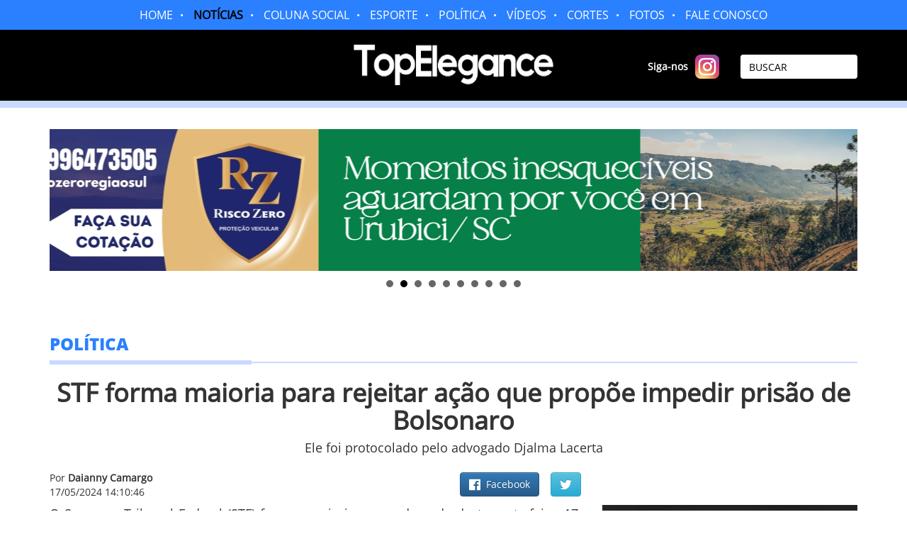

--- FILE ---
content_type: text/html; charset=UTF-8
request_url: https://www.topelegance.com.br/noticia-detalhe/26418/stf-forma-maioria-para-rejeitar-acao-que-propoe-impedir-prisao-de-bolsonaro
body_size: 12631
content:


<!DOCTYPE html>
<html lang="pt">
    <head>
        <!--Metas Tags-->
        <base href="https://www.topelegance.com.br/"/>
        <title>STF forma maioria para rejeitar ação que propõe impedir prisão de Bolsonaro - TopElegance</title>
        <meta charset="UTF-8">
        <meta http-equiv="X-UA-Compatible" content="IE=edge">
        <meta name="viewport" content="width=device-width, initial-scale=1">
        <meta name="robots" content="index,follow" />
        <meta name="googlebot" content="index,follow" />
        <meta name="revisit-after" content="" />
        <meta name="RATING" CONTENT="general" />
        <meta name="DISTRIBUTION" CONTENT="global" />
        <meta name="LANGUAGE" CONTENT="PT" />
        <meta name="author" content="Top Elegance" />
        <meta property="og:url"                content="https://www.topelegance.com.br/noticia-detalhe/26418/stf-forma-maioria-para-rejeitar-acao-que-propoe-impedir-prisao-de-bolsonaro" />
        <meta property="og:type"               content="article" />
        <meta property="og:site_name"          content="Top Elegance" />
        <meta property="og:title"              content="STF forma maioria para rejeitar ação que propõe impedir prisão de Bolsonaro" />
        <meta property="og:description"        content="O Supremo Tribunal Federal (STF) formou maioria, na madrugada desta sexta-feira, 17, para rejeitar um habeas corpus (HC) em favor de Jair Bolsonaro.



Prot..." />
        <meta property="og:image"              content="https://www.topelegance.com.br/admin/image/noticia/264182face.jpg" />
        <meta property="og:image:alt"          content="Logo Top Elegance" />
        <meta property="og:image:width"        content="600" />
        <meta property="og:image:height"       content="315" />
        <meta name="twitter:card" content="summary_large_image">
        <meta name="twitter:title" content="STF forma maioria para rejeitar ação que propõe impedir prisão de Bolsonaro">
        <meta name="twitter:description" content="O Supremo Tribunal Federal (STF) formou maioria, na madrugada desta sexta-feira, 17, para rejeitar um habeas corpus (HC) em favor de Jair Bolsonaro.



Prot...">
        <meta name="twitter:site" content="Top Elegance"><meta name="twitter:creator" content="Top Elegance">
        <meta name="twitter:image" content="https://www.topelegance.com.br/admin/image/noticia/264182face.jpg">        
        <!--CSS BOOTSTRAP--> 
        <link href="css/css/bootstrap.min.css" rel="stylesheet">
        <link href="css/css/bootstrap-theme.min.css" rel="stylesheet">
        <link type="text/css" href="css/fonts/font-awesome/css/font-awesome.css" rel="stylesheet" />
        <link rel="shortcut icon" href="admin/assets/images/favi3.png" type="image/x-icon" />
        <!--Nivo-Slider-->
        <link rel="stylesheet" href="novo/style.css" type="text/css" media="screen" /> 
        <link rel="stylesheet" href="novo/novo-slider.css" type="text/css" media="screen" />
        <link rel="stylesheet" href="novo/themes/default/default.css" type="text/css" media="screen" />
        <!--Fancy Box-->
        <link rel="stylesheet" type="text/css" href="fancy/source/jquery.fancybox.css?v=2.1.5" media="screen" />
        <link rel="stylesheet" type="text/css" href="fancy/source/helpers/jquery.fancybox-buttons.css?v=1.0.5" />
        <!--Style-->
        <link type="text/css" href="style.css" rel="stylesheet" />
        <!--Bxslider-->
        <link type="text/css" href="bxslider/jquery.bxslider.css" rel="stylesheet" />
        
        <!--JavaScript - Jquery -->
        <!--[if lt IE 9]>
            <script src="https://oss.maxcdn.com/libs/html5shiv/3.7.0/html5shiv.js"></script>
            <script src="https://oss.maxcdn.com/libs/respond.js/1.4.2/respond.min.js"></script>
        <![endif]-->
        <!--Bootstrap-->
        <script src="js/jquery.min.js"></script>
        <script src="js/jquery-1.7.2.min.js"></script>
        <script src="js/bootstrap.min.js"></script>
        <!--Fancy Box-->
        <script type="text/javascript" src="fancy/source/jquery.fancybox.js?v=2.1.5"></script>
        <script type="text/javascript" src="fancy/source/helpers/jquery.fancybox-media.js?v=1.0.6"></script>
        <script type="text/javascript" src="fancy/source/helpers/jquery.fancybox-buttons.js?v=1.0.5"></script>
        <!--Nivo-Slider-->
        <script type="text/javascript" src="nivo/jquery.nivo.slider.pack.js"></script>
        <script type="text/javascript" src="nivo/jquery.nivo.slider.js"></script>
        <!--Valida mask-->
        <script type="text/javascript" src="js/jquery.maskedinput.js"></script>
        <script type="text/javascript" src="bxslider/jquery.bxslider.js"></script>
                    </head>
    <body>
                <div class="container-fluid bg-topo">
            <div class="container">
                <div class="row">
                    <div class="hidden-xs col-sm-12 col-md-12 col-lg-12 mg-top10 mg-bottom10 text-center">
                        <a href="home" class="menu  no-left">HOME</a><span class="bull">&bull;</span>
                        <a href="noticia/1" class="menu menu-active no-left">NOT&Iacute;CIAS</a><span class="bull">&bull;</span>
                        <a href="coluna-social/1" class="menu ">COLUNA SOCIAL</a><span class="bull">&bull;</span>
                        <a href="esporte/1" class="menu ">ESPORTE</a><span class="bull">&bull;</span>
                                                <a href="politica/1" class="menu ">POL&Iacute;TICA</a><span class="bull">&bull;</span>
                        <a href="videos/1" class="menu ">V&Iacute;DEOS</a><span class="bull">&bull;</span>
                                                <a href="cortes/1" class="menu ">CORTES</a><span class="bull">&bull;</span>
                                                <a href="fotos/1" class="menu ">FOTOS</a><span class="bull">&bull;</span>
                        <a href="contato" class="menu ">FALE CONOSCO</a>
                    </div>
                    <div class="col-xs-12 hidden-sm hidden-md hidden-lg mg-top15">
                        <nav class="navbar navbar-default menu-resp-space">
                            <div class="container-fluid">
                                <div class="navbar-header">
                                    <button type="button" class="navbar-toggle collapsed" data-toggle="collapse" data-target="#navbar" aria-expanded="false" aria-controls="navbar">
                                      <span class="sr-only">Toggle navigation</span>
                                      <span class="icon-bar"></span>
                                      <span class="icon-bar"></span>
                                      <span class="icon-bar"></span>
                                    </button>
                                    <a class="navbar-brand" >MENU</a>
                                </div>
                                <div id="navbar" class="navbar-collapse collapse">
                                    <ul class="nav navbar-nav">
                                        <li ><a href="home" class="menu-lg">HOME</a></li>
                                        <li class="active"><a href="noticia/1" class="menu-lg">NOT&Iacute;CIAS</a></li>
                                        <li ><a href="coluna-social/1" class="menu-lg">COLUNA SOCIAL</a></li>
                                        <li ><a href="esporte/1" class="menu-lg">ESPORTE</a></li>
                                        <li ><a href="politica/1" class="menu-lg">POL&Iacute;TICA</a></li>
                                        <li ><a href="videos/1" class="menu-lg">V&Iacute;DEOS</a></li>
                                        <li ><a href="cortes/1" class="menu-lg">CORTES</a></li>
                                        <li ><a href="fotos/1" class="menu-lg">FOTOS</a></li>
                                        <li ><a href="contato" class="menu-lg">FALE CONOSCO</a></li>
                                    </ul>
                                </div>
                            </div>
                        </nav>
                    </div>
                </div>
            </div>
        </div>
        <div class="container-fluid bg-logo">
            <div class="container text-center mg-top10 mg-bottom10">
                <div class="row">
                    <div class="hidden-xs hidden-sm col-md-3 col-lg-3">
                                            </div>
                    <div class="hidden-xs hidden-sm col-md-1 col-lg-1"></div>
                    <div class="col-xs-12 col-sm-12 col-md-4 col-lg-4">
                        <a href="home">
                            <img src="imagens/logo.png" class="img-responsive" />
                        </a>
                    </div>
                    <div class="hidden-xs hidden-sm col-md-1 col-lg-2">
                        <a href="https://www.instagram.com/jornaltopelegance/" class="hidden-sm hidden-xs mg-top25 pull-right" style="display: block;" target="_blank">
                            <img src="imagens/instagram.png" alt="instagram portaltopelegance" class="img-responsive auto" style="max-width: 34px;" />
                        </a>
                        <div class="hidden-sm hidden-xs mg-top25 pull-right" style="line-height: 34px; color: #fff; font-weight: 600; padding-right: 10px;">Siga-nos</div> 
                    </div>
                    <div class="col-xs-12 col-sm-12 col-md-3 col-lg-2 mg-top25">
                        <form action="busca/1/" method="get">
                            <input type="text" name="buscar" id="buscar" class="form-control form-busca" placeholder="BUSCAR" />
                            <button type="submit" class="btn btn-default mg-top15 hidden-lg hidden-md pull-right">Buscar</button>
                            <div class="mg-top15 pull-left hidden-md hidden-lg hidden-sm" style="line-height: 34px; color: #fff; font-weight: 600; padding-right: 10px;">Siga-nos</div><a href="https://www.instagram.com/jornaltopelegance/" class="hidden-md hidden-lg hidden-sm mg-top15 pull-left" style="display: block;" target="_blank"><img src="imagens/instagram.png" alt="instagram portaltopelegance" class="img-responsive auto" style="max-width: 34px;" /></a>
                        </form>
                    </div>
                </div>
            </div>
        </div>
        <div class="container-fluid line-logo"></div>
        <div class="container mg-top30">
    <div class="row">
        <div class="hidden-xs col-sm-12 col-md-12 col-lg-12 slide-edit">
            <ul class="slideBannerTopo">
                                                                                                            <li class="li-padrao">
                            <a href="http://www.instagram.com/riscozeroregiaosul/" target="_blank">                                <img src="admin/image/banner/556-1.jpg" class="img-responsive" />
                            </a>                            </li>
                                                                                        <li class="li-padrao">
                            <a href="http://www.instagram.com/hopevalleyurubici/" target="_blank">                                <img src="admin/image/banner/497-4.png" class="img-responsive" />
                            </a>                            </li>
                                                                                        <li class="li-padrao">
                            <a href="http://www.instagram.com/oticatijucas/" target="_blank">                                <img src="admin/image/banner/381-3.jpg" class="img-responsive" />
                            </a>                            </li>
                                                                                                        <li class="li-padrao">
                            <a href="http://chevroletuveltijucas.com.br/ofertas?localidade=tijucas" target="_blank">                                <img src="admin/image/banner/105-350.jpg" class="img-responsive" />
                            </a>                            </li>
                                                                                        <li class="li-padrao">
                            <a href="http://www.instagram.com/academia.ad3.tijucas/?hl=pt" target="_blank">                                <img src="admin/image/banner/396-3.png" class="img-responsive" />
                            </a>                            </li>
                                                                                                        <li class="li-padrao">
                            <a href="http://www.instagram.com/dr.juniorrosa/" target="_blank">                                <img src="admin/image/banner/438-1.jpg" class="img-responsive" />
                            </a>                            </li>
                                                                                        <li class="li-padrao">
                            <a href="http://unetvale.vagas.solides.com.br/" target="_blank">                                <img src="admin/image/banner/403-27.png" class="img-responsive" />
                            </a>                            </li>
                                                                                        <li class="li-padrao">
                            <a href="http://www.instagram.com/agileimports/" target="_blank">                                <img src="admin/image/banner/390-1.gif" class="img-responsive" />
                            </a>                            </li>
                                                                                                        <li class="li-padrao">
                            <a href="http://www.instagram.com/consstrusteel/" target="_blank">                                <img src="admin/image/banner/549-1.jpeg" class="img-responsive" />
                            </a>                            </li>
                                                                                        <li class="li-padrao">
                            <a href="http://www.instagram.com/buchelemateriaiseletricos/" target="_blank">                                <img src="admin/image/banner/565-1.png" class="img-responsive" />
                            </a>                            </li>
                                                                        </ul>
        </div>
        <div class="col-xs-12 hidden-sm hidden-md hidden-lg slide-edit-mob">
            <ul class="slideBannerTopo">
                                            <li class="li-padrao-mob">
                            <a href="http://www.instagram.com/dr.juniorrosa/" target="_blank">                                <img src="admin/image/banner/438-1resp.jpg" class="img-responsive" />
                            </a>                                                    </li>
                                                                <li class="li-padrao-mob">
                            <a href="http://www.instagram.com/oticatijucas/" target="_blank">                                <img src="admin/image/banner/381-1resp.jpg" class="img-responsive" />
                            </a>                                                    </li>
                                                                <li class="li-padrao-mob">
                            <a href="http://www.instagram.com/academia.ad3.tijucas/?hl=pt" target="_blank">                                <img src="admin/image/banner/396-3resp.png" class="img-responsive" />
                            </a>                                                    </li>
                                                                <li class="li-padrao-mob">
                            <a href="http://www.instagram.com/hopevalleyurubici/" target="_blank">                                <img src="admin/image/banner/497-4resp.png" class="img-responsive" />
                            </a>                                                    </li>
                                                                                <li class="li-padrao-mob">
                            <a href="http://unetvale.vagas.solides.com.br/" target="_blank">                                <img src="admin/image/banner/403-24resp.png" class="img-responsive" />
                            </a>                                                    </li>
                                                                <li class="li-padrao-mob">
                            <a href="http://www.instagram.com/riscozeroregiaosul/" target="_blank">                                <img src="admin/image/banner/556-1resp.jpg" class="img-responsive" />
                            </a>                                                    </li>
                                                                <li class="li-padrao-mob">
                            <a href="http://www.instagram.com/agileimports/" target="_blank">                                <img src="admin/image/banner/390-1resp.gif" class="img-responsive" />
                            </a>                                                    </li>
                                                                                                                                                <li class="li-padrao-mob">
                            <a href="http://chevroletuveltijucas.com.br/ofertas?localidade=tijucas" target="_blank">                                <img src="admin/image/banner/105-354resp.gif" class="img-responsive" />
                            </a>                                                    </li>
                                                                <li class="li-padrao-mob">
                            <a href="http://www.instagram.com/buchelemateriaiseletricos/" target="_blank">                                <img src="admin/image/banner/565-1resp.png" class="img-responsive" />
                            </a>                                                    </li>
                                                                <li class="li-padrao-mob">
                            <a href="http://www.instagram.com/consstrusteel/" target="_blank">                                <img src="admin/image/banner/549-1resp.jpeg" class="img-responsive" />
                            </a>                                                    </li>
                                                                </ul>
        </div>
    </div>
</div>
        
                
        <div class="container mg-bottom30">
    <div class="row">
        <div class="col-xs-12 col-sm-12 col-md-12 col-lg-12">
            <div class="row">
                <div class="col-xs-12 col-sm-12 col-md-12 col-lg-12">
                    <!--<h3 class="subtitulo"></h3>-->
                    <h3 class="subtitulo">Pol&iacute;tica</h3>
                    <div class="col-xs-12 col-sm-12 col-md-4 col-lg-3 line-lg"></div>
                    <div class="col-xs-12 col-sm-12 col-md-8 col-lg-9 line-xs"></div>
                </div>
            </div>
        </div>
        <div class="col-xs-12 col-sm-12 col-md-12 col-lg-12 text-center">
            <h1><b>STF forma maioria para rejeitar ação que propõe impedir prisão de Bolsonaro</b></h1>
            <h4>Ele foi protocolado pelo advogado Djalma Lacerta</h4>
        </div>
        <div class="col-xs-12 col-sm-12 col-md-8 col-lg-8 mg-top15">
            <div class="row">
                <div class="col-xs-12 col-sm-12 col-md-6 col-lg-6">
                    <h5 style="margin-bottom: 4px; margin-top: 0px;">Por <b>Daianny Camargo  </b></h5> 
                    <h5 style="margin-top: 5px">
                        17/05/2024 14:10:46                    </h5>
                </div>
                <div class="col-xs-12 col-sm-12 col-md-6 col-lg-6 text-right">
                                        <a target="_blank" href="http://www.facebook.com/sharer.php?u=http://www.topelegance.com.br/noticia-detalhe/26418/stf-forma-maioria-para-rejeitar-acao-que-propoe-impedir-prisao-de-bolsonaro" class="btn btn-primary">
                        <i class="fa fa-facebook-official fa-lg" aria-hidden="true"></i> &nbsp;Facebook 
                    </a>
                    &nbsp;&nbsp;
                    <a target="_blank" href="http://twitter.com/home?status=http://www.topelegance.com.br/noticia-detalhe/26418/stf-forma-maioria-para-rejeitar-acao-que-propoe-impedir-prisao-de-bolsonaro" class="btn btn-info">
                        <i class="fa fa-twitter fa-lg" aria-hidden="true"></i>
                    </a>
                </div>
                <div class="col-xs-12 col-sm-12 col-md-12 col-lg-12">
                    <div class="row">
                        <div class="col-xs-12 col-sm-12 col-md-12 col-lg-12 text-justify space2" style="font-size: 18px">
                            <p>O Supremo Tribunal Federal (STF) formou maioria, na madrugada desta sexta-feira, 17, para rejeitar um habeas corpus (HC) em favor de Jair Bolsonaro.</p>

<p><img alt="PT vai ao TSE por cassação de Bolsonaro, perfil do | Política" src="https://images03.brasildefato.com.br/b8dc07820340392b36c6d31b4ec22655.jpeg" style="width:100%" /><br />
<br />
Protocolado pelo advogado Djalma Lacerta, que n&atilde;o faz parte da defesa oficial do ex-presidente, o HC tenta evitar uma eventual pris&atilde;o de Bolsonaro, em virtude do inqu&eacute;rito que investiga se ele participou do que seria uma suposta tentativa de golpe.</p>

<p>&nbsp;</p>

<p>Fonte: Revista Oeste</p>
                        </div>
                                            </div>
                </div>
                            </div>
            <div class="col-xs-12 col-sm-12 col-md-12 col-lg-12 text-center mg-top30">
            </div>
                                    <div class="col-xs-12 col-sm-12 col-md-12 col-lg-12">
                <style>
                    .a-ant-prox, .a-ant-prox:focus, .a-ant-prox:active{
                        width: 100%;
                        color: #000;
                        display: block;
                        overflow: hidden;
                        max-width: 500px;
                        position: relative;
                        margin-bottom: 30px;
                        text-decoration: none !important;
                        transition: all 0.3s ease-in-out;
                    }
                    .a-ant-prox h1{
                        margin: 0;
                        padding: 0;
                        height: 53px;
                        letter-spacing: -1px;
                        overflow: hidden;
                        font-family: 'Open Sans Bold';
                        font-size: 16px;
                        margin-bottom: 5px;
                    }
                    .a-ant-prox div{
                        float: left;
                    }
                    .a-ant-prox div:first-child{
                        width: 35%;
                    }
                    .a-ant-prox div:last-child{
                        width: 65%;
                        padding-left: 10px;
                    }
                    .a-ant-prox:hover{
                        color: #cc2128;
                    }
                </style>
                <div class="row row-centered">
                                        <div class="col-xs-12 col-sm-6 col-md-6 col-lg-6 col-centered">
                        <div class="row">
                            <a href="noticia-detalhe/26397/projeto-de-lei-propoe-instituir-homenagem-aos-voluntarios-aeronauticos-em-sc" class="a-ant-prox">
                                                                <div>
                                    <img src="admin/image/noticia/263972.jpg" class="img-responsive" />
                                </div>
                                                                <div >
                                    <h1>Projeto de Lei propõe instituir homenagem aos voluntários aeronáuticos em SC</h1>
                                    <span class="black"><i class="fa fa-caret-left"></i> ANTERIOR</span>
                                </div>
                            </a>
                        </div>
                    </div>
                                                            <div class="col-xs-12 col-sm-6 col-md-6 col-lg-6 col-centered">
                        <div class="row">
                            <a href="noticia-detalhe/26446/vereadores-de-tijucas-podem-receber-aumento-de-36-com-novo-projeto-de-lei" class="a-ant-prox">
                                                                <div>
                                    <img src="admin/image/noticia/264462.jpg" class="img-responsive" />
                                </div>
                                                                <div >
                                    <h1>Vereadores de Tijucas podem receber aumento de 36% com novo Projeto de Lei</h1>
                                    <span class="black"><i class="fa fa-caret-right"></i> PR&Oacute;XIMA</span>
                                </div>
                            </a>
                        </div>
                    </div>
                                    </div>
            </div>
                        <style>
                .box-grupos-social{
                    width: 100%;
                    overflow: hidden;
                    position: relative;
                    text-align: center;
                    margin-bottom: 30px;
                }
                .a-grupos, .a-grupos:focus, .a-grupos:active{
                    color: #fff;
                    padding: 20px;
                    overflow: hidden;
                    width: calc(100%/3);
                    margin-right: -4px;
                    position: relative;
                    display: inline-block;
                    text-decoration: none !important;
                    transition: all 0.3s ease-in-out;
                }
                .gwhats{
                    background: #06b417;
                }
                .ginsta{
                    background: linear-gradient(45deg, #405de6, #5851db, #833ab4, #c13584, #e1306c, #fd1d1d);
                }
                .gteleg{
                    background: #32aadf;
                }
                .a-grupos:hover{
                    color: #fff;
                }
                .gwhats:hover{
                    background: #008d0e;
                }
                .gteleg:hover{
                    background: #0164a5;
                }
                .a-grupos .icon{
                    width: 16%;
                    font-size: 30px;
                    float: left;
                }
                .a-grupos .content{
                    width: 84%;
                    float: right;
                }
                .a-grupos h1{
                    margin: 0px;
                    padding: 0px;
                    font-size: 20px;
                    font-weight: bold;
                }
                .a-grupos span{
                    display: block;
                    font-weight: 400;
                    font-size: 14px;
                    line-height: 17px;
                    margin-top: 10px;
                }
                .efeito-social{
                    top: 0px;
                    left: 0px;
                    width: 100%;
                    height: 100%;
                    position: absolute;
                    background: rgba(0,0,0,0);
                    transition: all 0.3s ease-in-out;
                }
                .ginsta:hover .efeito-social{
                    background: rgba(0,0,0,0.2);
                }
                @media only screen and (max-width: 1199px) {
                    .a-grupos h1{
                        font-size: 17px;
                    }
                    .a-grupos .icon{
                        width: 15%;
                        font-size: 30px;
                    }
                    .a-grupos .content{
                        width: 85%;
                    }
                    .a-grupos span{
                        font-size: 12px;
                        line-height: 14px;
                    }
                }
                @media only screen and (max-width: 991px) {
                    .a-grupos h1{
                        font-size: 20px;
                    }
                    .a-grupos span{
                        font-size: 14px;
                        line-height: 17px;
                    }
                }
                @media only screen and (max-width: 767px) {
                    .a-grupos, .a-grupos:focus, .a-grupos:active{
                        width: calc(100%);
                        display: block;
                    }
                    .a-grupos h1{
                        font-size: 20px;
                    }
                    .a-grupos .icon{
                        width: 15%;
                        font-size: 30px;
                    }
                    .a-grupos .content{
                        width: 85%;
                    }
                    .a-grupos span{
                        font-size: 12px;
                    }
                }
            </style>
            <div class="hidden-xs col-sm-12 col-md-12 col-lg-12 text-center mg-top15">
                <div class="row">
                    <div class="box-grupos-social">
                                                <a href="https://chat.whatsapp.com/KjeonlFQRBb9wycrQY8dGK" class="a-grupos gwhats" target="_blank">
                            <div style="overflow: hidden;">
                                <div class="icon"><i class="fa fa-whatsapp"></i></div>
                                <div class="content">
                                    <h1>ENTRE NO <br>GRUPO</h1>
                                </div>
                            </div>
                            <span>E receba as not&iacute;cias no seu Whats!</span>
                        </a>
                                                <a href="https://www.instagram.com/portaltopelegance/" class="a-grupos ginsta" target="_blank">
                            <div class="efeito-social"></div>
                            <div style="overflow: hidden;">
                                <div class="icon"><i class="fa fa-instagram"></i></div>
                                <div class="content">
                                    <h1>SIGA-NOS NO <br>INSTAGRAM</h1>
                                </div>
                            </div>
                            <span>E e fique por dentro das not&iacute;cias!</span>
                        </a>
                                                <a href="https://web.telegram.org/z/#-1588472829" class="a-grupos gteleg" target="_blank">
                            <div style="overflow: hidden;">
                                <div class="icon"><i class="fa fa-send"></i></div>
                                <div class="content">
                                    <h1>ENTRE NO <br>GRUPO</h1>
                                </div>
                            </div>
                            <span>E receba as not&iacute;cias no seu Telegram!</span>
                        </a>
                                            </div>
                </div>
            </div>
            <div class="col-xs-12 hidden-sm hidden-md hidden-lg text-center mg-top15">
                <div class="row">
                    <div class="box-grupos-social">
                                                <a href="https://chat.whatsapp.com/KjeonlFQRBb9wycrQY8dGK" class="a-grupos gwhats" target="_blank">
                            <div class="icon"><i class="fa fa-whatsapp"></i></div>
                            <div class="content">
                                <h1>ENTRE NO GRUPO<br><span>E receba as not&iacute;cias no seu Whats!</span></h1>
                            </div>
                        </a>
                                                <a href="https://www.instagram.com/portaltopelegance/" class="a-grupos ginsta" target="_blank">
                            <div class="efeito-social"></div>
                            <div class="icon"><i class="fa fa-instagram"></i></div>
                            <div class="content">
                                <h1>SIGA-NOS NO INSTAGRAM<br><span>E e fique por dentro das not&iacute;cias!</span></h1>
                            </div>
                        </a>
                                                <a href="https://web.telegram.org/z/#-1588472829" class="a-grupos gteleg" target="_blank">
                            <div class="icon"><i class="fa fa-send"></i></div>
                            <div class="content">
                                <h1>ENTRE NO GRUPO<br><span>E receba as not&iacute;cias no seu Telegram!</span></h1>
                            </div>
                        </a>
                                            </div>
                </div>
            </div>
                        <div class="clever-core-ads"></div>
        </div>
        <div class="col-xs-12 col-sm-12 col-md-4 col-lg-4" style="padding-top: 61px;">
            <div class="row">
                    <div class="col-xs-12 col-sm-12 col-md-12 col-lg-12">
        <ul class="slideBannerDireito">
                        <li>
                    <a href="http://www.facebook.com/Rachadel55" target="_blank">                        <img src="admin/image/banner/349-4.jpg" class="img-responsive" />
                    </a>                </li>
                                            <li>
                    <a href="http://www.facebook.com/sucatasoffer/" target="_blank">                        <img src="admin/image/banner/309-3.jpg" class="img-responsive" />
                    </a>                </li>
                                            <li>
                                            <img src="admin/image/banner/150-3.jpg" class="img-responsive" />
                                    </li>
                                            <li>
                    <a href="http://www.facebook.com/AromaLava" target="_blank">                        <img src="admin/image/banner/327-82.png" class="img-responsive" />
                    </a>                </li>
                                    </ul>
    </div>
            </div>
                        <div class="col-xs-12 col-sm-12 col-md-12 col-lg-12 bg-logo mg-top30 white">
                <div class="row">
                    <div class="col-xs-12 col-sm-12 col-md-12 col-lg-12 mg-bottom30">
                        <h3><b>MAIS LIDAS</b></h3>
                        <div class="col-xs-12 col-sm-12 col-md-6 col-lg-6 line-lg-branca"></div>
                        <div class="col-xs-12 col-sm-12 col-md-6 col-lg-6 line-xs-branca"></div>
                    </div>
                                            <a href="noticia-detalhe/34741" class="">
                            <div class="col-xs-12 col-sm-12 col-md-12 col-lg-12 mg-bottom30">
                                <div class="row">
                                    <div class="col-xs-12 col-sm-12 col-md-1 col-lg-3">
                                        <div class="col-xs-12 col-sm-12 col-md-1 col-lg-12" style="border: 1px solid #fff">                                       
                                            <div class="row">
                                                <h2 class="text-center mg-top10 white"><b>1</b></h2>
                                            </div>
                                        </div>
                                    </div>
                                    <div class="col-xs-12 col-sm-12 col-md-11 col-lg-9">
                                        <div class="col-xs-12 col-sm-12 col-md-12 col-lg-12 line-lg-branca"></div>
                                        <h5 class="white space">Adolescente de 15 anos é encontrada morta em Tijucas; namorado é preso </h5>
                                    </div>   
                                </div>
                            </div>
                        </a>
                                            <a href="noticia-detalhe/34729" class="">
                            <div class="col-xs-12 col-sm-12 col-md-12 col-lg-12 mg-bottom30">
                                <div class="row">
                                    <div class="col-xs-12 col-sm-12 col-md-1 col-lg-3">
                                        <div class="col-xs-12 col-sm-12 col-md-1 col-lg-12" style="border: 1px solid #fff">                                       
                                            <div class="row">
                                                <h2 class="text-center mg-top10 white"><b>2</b></h2>
                                            </div>
                                        </div>
                                    </div>
                                    <div class="col-xs-12 col-sm-12 col-md-11 col-lg-9">
                                        <div class="col-xs-12 col-sm-12 col-md-12 col-lg-12 line-lg-branca"></div>
                                        <h5 class="white space">Casal é arrastado pelo mar e homem é resgatado em estado grave em Bombinhas</h5>
                                    </div>   
                                </div>
                            </div>
                        </a>
                                            <a href="noticia-detalhe/34736" class="">
                            <div class="col-xs-12 col-sm-12 col-md-12 col-lg-12 mg-bottom30">
                                <div class="row">
                                    <div class="col-xs-12 col-sm-12 col-md-1 col-lg-3">
                                        <div class="col-xs-12 col-sm-12 col-md-1 col-lg-12" style="border: 1px solid #fff">                                       
                                            <div class="row">
                                                <h2 class="text-center mg-top10 white"><b>3</b></h2>
                                            </div>
                                        </div>
                                    </div>
                                    <div class="col-xs-12 col-sm-12 col-md-11 col-lg-9">
                                        <div class="col-xs-12 col-sm-12 col-md-12 col-lg-12 line-lg-branca"></div>
                                        <h5 class="white space">Com apenas 15 anos, adolescente já soma 28 passagens pela polícia em BC</h5>
                                    </div>   
                                </div>
                            </div>
                        </a>
                                            <a href="noticia-detalhe/34735" class="">
                            <div class="col-xs-12 col-sm-12 col-md-12 col-lg-12 mg-bottom30">
                                <div class="row">
                                    <div class="col-xs-12 col-sm-12 col-md-1 col-lg-3">
                                        <div class="col-xs-12 col-sm-12 col-md-1 col-lg-12" style="border: 1px solid #fff">                                       
                                            <div class="row">
                                                <h2 class="text-center mg-top10 white"><b>4</b></h2>
                                            </div>
                                        </div>
                                    </div>
                                    <div class="col-xs-12 col-sm-12 col-md-11 col-lg-9">
                                        <div class="col-xs-12 col-sm-12 col-md-12 col-lg-12 line-lg-branca"></div>
                                        <h5 class="white space">Tarado volta a atacar diante de casa com crianças de 10 e 3 anos em Canelinha</h5>
                                    </div>   
                                </div>
                            </div>
                        </a>
                                            <a href="noticia-detalhe/34732" class="">
                            <div class="col-xs-12 col-sm-12 col-md-12 col-lg-12 mg-bottom30">
                                <div class="row">
                                    <div class="col-xs-12 col-sm-12 col-md-1 col-lg-3">
                                        <div class="col-xs-12 col-sm-12 col-md-1 col-lg-12" style="border: 1px solid #fff">                                       
                                            <div class="row">
                                                <h2 class="text-center mg-top10 white"><b>5</b></h2>
                                            </div>
                                        </div>
                                    </div>
                                    <div class="col-xs-12 col-sm-12 col-md-11 col-lg-9">
                                        <div class="col-xs-12 col-sm-12 col-md-12 col-lg-12 line-lg-branca"></div>
                                        <h5 class="white space">Praia passa por operação contra esgoto clandestino em Bombinhas</h5>
                                    </div>   
                                </div>
                            </div>
                        </a>
                                    </div>
            </div>
                    </div>
                <div class="col-xs-12 col-sm-12 col-md-12 col-lg-12">
            <div class="row">
                <div class="col-xs-12 col-sm-12 col-md-12 col-lg-12">
                    <h3 class="subtitulo">Mais Pol&iacute;tica</h3>
                    <div class="col-xs-12 col-sm-12 col-md-4 col-lg-3 line-lg"></div>
                    <div class="col-xs-12 col-sm-12 col-md-8 col-lg-9 line-xs"></div>
                </div>
            </div>
        </div>
        <div class="col-xs-12 col-sm-12 col-md-12 col-lg-12">
            <div class="row">
                                    <div class="col-xs-12 col-sm-12 col-md-4 col-lg-4 mg-top30">
                        <a href="noticia-detalhe/34763/joao-rodrigues-e-jorginho-mello-indicam-apoio-a-pre-candidatos-a-presidencia-em-2026"  class="noticia-home2">
                            <div class="row">
                                                                    <div class="hidden-xs hidden-sm col-md-12 col-lg-12 borda-padrao">
                                        <div class="col-xs-12 col-sm-12 col-md-5 col-lg-5">
                                            <div class="row">
                                                <img src="admin/image/noticia/347631p.jpg" class="img-responsive" style="min-height: 118px" />
                                            </div>
                                        </div>
                                        <div class="col-xs-12 col-sm-12 col-md-7 col-lg-7 texto-box-menor" style="padding-left: 20px;">
                                            <div class="row">
                                                João Rodrigues e Jorginho Mello indicam apoio a pré-candidatos à Presidência em 2026                                            </div>
                                        </div>
                                    </div>
                                    <div class="col-xs-12 col-sm-12 hidden-md hidden-lg borda-padrao">
                                        <div class="row">
                                            <div class="col-xs-12 col-sm-12 col-md-6 col-lg-6">
                                                <img src="admin/image/noticia/347632.jpg" class="img-responsive" />
                                            </div>
                                            <div class="col-xs-12 col-sm-12 col-md-6 col-lg-6 space texto-box-menor">
                                                João Rodrigues e Jorginho Mello indicam apoio a pré-candidatos à Presidência em 2026                                            </div>
                                        </div>
                                    </div>
                                                            </div>
                        </a>
                    </div>
                                    <div class="col-xs-12 col-sm-12 col-md-4 col-lg-4 mg-top30">
                        <a href="noticia-detalhe/34742/bolsonaro-e-transferido-para-a-papudinha-por-decisao-de-moraes"  class="noticia-home2">
                            <div class="row">
                                                                    <div class="hidden-xs hidden-sm col-md-12 col-lg-12 borda-padrao">
                                        <div class="col-xs-12 col-sm-12 col-md-5 col-lg-5">
                                            <div class="row">
                                                <img src="admin/image/noticia/347421p.jpg" class="img-responsive" style="min-height: 118px" />
                                            </div>
                                        </div>
                                        <div class="col-xs-12 col-sm-12 col-md-7 col-lg-7 texto-box-menor" style="padding-left: 20px;">
                                            <div class="row">
                                                Bolsonaro é transferido para a Papudinha por decisão de Moraes                                            </div>
                                        </div>
                                    </div>
                                    <div class="col-xs-12 col-sm-12 hidden-md hidden-lg borda-padrao">
                                        <div class="row">
                                            <div class="col-xs-12 col-sm-12 col-md-6 col-lg-6">
                                                <img src="admin/image/noticia/347422.jpg" class="img-responsive" />
                                            </div>
                                            <div class="col-xs-12 col-sm-12 col-md-6 col-lg-6 space texto-box-menor">
                                                Bolsonaro é transferido para a Papudinha por decisão de Moraes                                            </div>
                                        </div>
                                    </div>
                                                            </div>
                        </a>
                    </div>
                                    <div class="col-xs-12 col-sm-12 col-md-4 col-lg-4 mg-top30">
                        <a href="noticia-detalhe/34734/maickon-chama-ex-vice-prefeito-para-comandar-secretaria-estrategica-em-tijucas"  class="noticia-home2">
                            <div class="row">
                                                                    <div class="hidden-xs hidden-sm col-md-12 col-lg-12 borda-padrao">
                                        <div class="col-xs-12 col-sm-12 col-md-5 col-lg-5">
                                            <div class="row">
                                                <img src="admin/image/noticia/347341p.jpg" class="img-responsive" style="min-height: 118px" />
                                            </div>
                                        </div>
                                        <div class="col-xs-12 col-sm-12 col-md-7 col-lg-7 texto-box-menor" style="padding-left: 20px;">
                                            <div class="row">
                                                Maickon chama ex-vice prefeito para comandar secretaria estratégica em Tijucas                                            </div>
                                        </div>
                                    </div>
                                    <div class="col-xs-12 col-sm-12 hidden-md hidden-lg borda-padrao">
                                        <div class="row">
                                            <div class="col-xs-12 col-sm-12 col-md-6 col-lg-6">
                                                <img src="admin/image/noticia/347341.jpg" class="img-responsive" />
                                            </div>
                                            <div class="col-xs-12 col-sm-12 col-md-6 col-lg-6 space texto-box-menor">
                                                Maickon chama ex-vice prefeito para comandar secretaria estratégica em Tijucas                                            </div>
                                        </div>
                                    </div>
                                                            </div>
                        </a>
                    </div>
                                    <div class="col-xs-12 col-sm-12 col-md-4 col-lg-4 mg-top30">
                        <a href="noticia-detalhe/34723/nao-sentem-vergonha-jorginho-rebate-deputada-petista-sobre-aumento-da-gasolina"  class="noticia-home2">
                            <div class="row">
                                                                    <div class="hidden-xs hidden-sm col-md-12 col-lg-12 borda-padrao">
                                        <div class="col-xs-12 col-sm-12 col-md-5 col-lg-5">
                                            <div class="row">
                                                <img src="admin/image/noticia/347231p.jpg" class="img-responsive" style="min-height: 118px" />
                                            </div>
                                        </div>
                                        <div class="col-xs-12 col-sm-12 col-md-7 col-lg-7 texto-box-menor" style="padding-left: 20px;">
                                            <div class="row">
                                                “Não sentem vergonha”: Jorginho rebate deputada petista sobre aumento da gasolina                                            </div>
                                        </div>
                                    </div>
                                    <div class="col-xs-12 col-sm-12 hidden-md hidden-lg borda-padrao">
                                        <div class="row">
                                            <div class="col-xs-12 col-sm-12 col-md-6 col-lg-6">
                                                <img src="admin/image/noticia/347232.jpg" class="img-responsive" />
                                            </div>
                                            <div class="col-xs-12 col-sm-12 col-md-6 col-lg-6 space texto-box-menor">
                                                “Não sentem vergonha”: Jorginho rebate deputada petista sobre aumento da gasolina                                            </div>
                                        </div>
                                    </div>
                                                            </div>
                        </a>
                    </div>
                                    <div class="col-xs-12 col-sm-12 col-md-4 col-lg-4 mg-top30">
                        <a href="noticia-detalhe/34693/apos-filiacao-ao-pl-maickon-entrega-secretaria-estrategica-a-sobrinho-de-jorginho"  class="noticia-home2">
                            <div class="row">
                                                                    <div class="hidden-xs hidden-sm col-md-12 col-lg-12 borda-padrao">
                                        <div class="col-xs-12 col-sm-12 col-md-5 col-lg-5">
                                            <div class="row">
                                                <img src="admin/image/noticia/346931p.jpg" class="img-responsive" style="min-height: 118px" />
                                            </div>
                                        </div>
                                        <div class="col-xs-12 col-sm-12 col-md-7 col-lg-7 texto-box-menor" style="padding-left: 20px;">
                                            <div class="row">
                                                Após filiação ao PL, Maickon entrega secretaria estratégica a sobrinho de Jorginho                                            </div>
                                        </div>
                                    </div>
                                    <div class="col-xs-12 col-sm-12 hidden-md hidden-lg borda-padrao">
                                        <div class="row">
                                            <div class="col-xs-12 col-sm-12 col-md-6 col-lg-6">
                                                <img src="admin/image/noticia/346931.jpg" class="img-responsive" />
                                            </div>
                                            <div class="col-xs-12 col-sm-12 col-md-6 col-lg-6 space texto-box-menor">
                                                Após filiação ao PL, Maickon entrega secretaria estratégica a sobrinho de Jorginho                                            </div>
                                        </div>
                                    </div>
                                                            </div>
                        </a>
                    </div>
                                    <div class="col-xs-12 col-sm-12 col-md-4 col-lg-4 mg-top30">
                        <a href="noticia-detalhe/34686/anti-tigrinho-lei-quer-salvar-criancas-do-vicio-jogos-de-azar-que-cresce-em-sc"  class="noticia-home2">
                            <div class="row">
                                                                    <div class="hidden-xs hidden-sm col-md-12 col-lg-12 borda-padrao">
                                        <div class="col-xs-12 col-sm-12 col-md-5 col-lg-5">
                                            <div class="row">
                                                <img src="admin/image/noticia/346861p.jpg" class="img-responsive" style="min-height: 118px" />
                                            </div>
                                        </div>
                                        <div class="col-xs-12 col-sm-12 col-md-7 col-lg-7 texto-box-menor" style="padding-left: 20px;">
                                            <div class="row">
                                                Anti-tigrinho: lei quer salvar crianças do vício ‘jogos de azar’ que cresce em SC                                            </div>
                                        </div>
                                    </div>
                                    <div class="col-xs-12 col-sm-12 hidden-md hidden-lg borda-padrao">
                                        <div class="row">
                                            <div class="col-xs-12 col-sm-12 col-md-6 col-lg-6">
                                                <img src="admin/image/noticia/346862.jpg" class="img-responsive" />
                                            </div>
                                            <div class="col-xs-12 col-sm-12 col-md-6 col-lg-6 space texto-box-menor">
                                                Anti-tigrinho: lei quer salvar crianças do vício ‘jogos de azar’ que cresce em SC                                            </div>
                                        </div>
                                    </div>
                                                            </div>
                        </a>
                    </div>
                                    <div class="col-xs-12 col-sm-12 col-md-4 col-lg-4 mg-top30">
                        <a href="noticia-detalhe/34635/apos-saida-de-maickon-pp-se-reorganiza-e-julio-bucoski-assume-o-comando-em-tijucas"  class="noticia-home2">
                            <div class="row">
                                                                    <div class="hidden-xs hidden-sm col-md-12 col-lg-12 borda-padrao">
                                        <div class="col-xs-12 col-sm-12 col-md-5 col-lg-5">
                                            <div class="row">
                                                <img src="admin/image/noticia/346351p.jpg" class="img-responsive" style="min-height: 118px" />
                                            </div>
                                        </div>
                                        <div class="col-xs-12 col-sm-12 col-md-7 col-lg-7 texto-box-menor" style="padding-left: 20px;">
                                            <div class="row">
                                                Após saída de Maickon, PP se reorganiza e Júlio Bucoski assume o comando em Tijucas                                            </div>
                                        </div>
                                    </div>
                                    <div class="col-xs-12 col-sm-12 hidden-md hidden-lg borda-padrao">
                                        <div class="row">
                                            <div class="col-xs-12 col-sm-12 col-md-6 col-lg-6">
                                                <img src="admin/image/noticia/346352.jpg" class="img-responsive" />
                                            </div>
                                            <div class="col-xs-12 col-sm-12 col-md-6 col-lg-6 space texto-box-menor">
                                                Após saída de Maickon, PP se reorganiza e Júlio Bucoski assume o comando em Tijucas                                            </div>
                                        </div>
                                    </div>
                                                            </div>
                        </a>
                    </div>
                                    <div class="col-xs-12 col-sm-12 col-md-4 col-lg-4 mg-top30">
                        <a href="noticia-detalhe/34613/vereadora-aciona-justica-e-tenta-barrar-iptu-nas-alturas-em-tijucas"  class="noticia-home2">
                            <div class="row">
                                                                    <div class="hidden-xs hidden-sm col-md-12 col-lg-12 borda-padrao">
                                        <div class="col-xs-12 col-sm-12 col-md-5 col-lg-5">
                                            <div class="row">
                                                <img src="admin/image/noticia/346131p.jpg" class="img-responsive" style="min-height: 118px" />
                                            </div>
                                        </div>
                                        <div class="col-xs-12 col-sm-12 col-md-7 col-lg-7 texto-box-menor" style="padding-left: 20px;">
                                            <div class="row">
                                                Vereadora aciona Justiça e tenta barrar “IPTU nas alturas” em Tijucas                                            </div>
                                        </div>
                                    </div>
                                    <div class="col-xs-12 col-sm-12 hidden-md hidden-lg borda-padrao">
                                        <div class="row">
                                            <div class="col-xs-12 col-sm-12 col-md-6 col-lg-6">
                                                <img src="admin/image/noticia/346131.jpg" class="img-responsive" />
                                            </div>
                                            <div class="col-xs-12 col-sm-12 col-md-6 col-lg-6 space texto-box-menor">
                                                Vereadora aciona Justiça e tenta barrar “IPTU nas alturas” em Tijucas                                            </div>
                                        </div>
                                    </div>
                                                            </div>
                        </a>
                    </div>
                                    <div class="col-xs-12 col-sm-12 col-md-4 col-lg-4 mg-top30">
                        <a href="noticia-detalhe/34596/xeque-mate-prefeito-se-filia-ao-partido-de-bolsonaro-e-deixa-oposicao-encurralada"  class="noticia-home2">
                            <div class="row">
                                                                    <div class="hidden-xs hidden-sm col-md-12 col-lg-12 borda-padrao">
                                        <div class="col-xs-12 col-sm-12 col-md-5 col-lg-5">
                                            <div class="row">
                                                <img src="admin/image/noticia/345961p.jpg" class="img-responsive" style="min-height: 118px" />
                                            </div>
                                        </div>
                                        <div class="col-xs-12 col-sm-12 col-md-7 col-lg-7 texto-box-menor" style="padding-left: 20px;">
                                            <div class="row">
                                                Xeque-mate: Prefeito se filia ao partido de Bolsonaro e deixa oposição encurralada                                            </div>
                                        </div>
                                    </div>
                                    <div class="col-xs-12 col-sm-12 hidden-md hidden-lg borda-padrao">
                                        <div class="row">
                                            <div class="col-xs-12 col-sm-12 col-md-6 col-lg-6">
                                                <img src="admin/image/noticia/345962.jpg" class="img-responsive" />
                                            </div>
                                            <div class="col-xs-12 col-sm-12 col-md-6 col-lg-6 space texto-box-menor">
                                                Xeque-mate: Prefeito se filia ao partido de Bolsonaro e deixa oposição encurralada                                            </div>
                                        </div>
                                    </div>
                                                            </div>
                        </a>
                    </div>
                                    <div class="col-xs-12 col-sm-12 col-md-4 col-lg-4 mg-top30">
                        <a href="noticia-detalhe/34597/inferno-catarina-pre-candidato-de-bc-quer-presidio-com-trabalho-forcado-e-sem-sol"  class="noticia-home2">
                            <div class="row">
                                                                    <div class="hidden-xs hidden-sm col-md-12 col-lg-12 borda-padrao">
                                        <div class="col-xs-12 col-sm-12 col-md-5 col-lg-5">
                                            <div class="row">
                                                <img src="admin/image/noticia/345971p.jpg" class="img-responsive" style="min-height: 118px" />
                                            </div>
                                        </div>
                                        <div class="col-xs-12 col-sm-12 col-md-7 col-lg-7 texto-box-menor" style="padding-left: 20px;">
                                            <div class="row">
                                                “Inferno Catarina”: pré-candidato de BC quer presídio com trabalho forçado e sem sol                                            </div>
                                        </div>
                                    </div>
                                    <div class="col-xs-12 col-sm-12 hidden-md hidden-lg borda-padrao">
                                        <div class="row">
                                            <div class="col-xs-12 col-sm-12 col-md-6 col-lg-6">
                                                <img src="admin/image/noticia/345972.jpg" class="img-responsive" />
                                            </div>
                                            <div class="col-xs-12 col-sm-12 col-md-6 col-lg-6 space texto-box-menor">
                                                “Inferno Catarina”: pré-candidato de BC quer presídio com trabalho forçado e sem sol                                            </div>
                                        </div>
                                    </div>
                                                            </div>
                        </a>
                    </div>
                                    <div class="col-xs-12 col-sm-12 col-md-4 col-lg-4 mg-top30">
                        <a href="noticia-detalhe/34584/o-mais-jovem-cidade-da-regiao-comeca-o-ano-com-novo-prefeito"  class="noticia-home2">
                            <div class="row">
                                                                    <div class="hidden-xs hidden-sm col-md-12 col-lg-12 borda-padrao">
                                        <div class="col-xs-12 col-sm-12 col-md-5 col-lg-5">
                                            <div class="row">
                                                <img src="admin/image/noticia/345841p.jpg" class="img-responsive" style="min-height: 118px" />
                                            </div>
                                        </div>
                                        <div class="col-xs-12 col-sm-12 col-md-7 col-lg-7 texto-box-menor" style="padding-left: 20px;">
                                            <div class="row">
                                                “O mais jovem”: cidade da região começa o ano com novo prefeito                                            </div>
                                        </div>
                                    </div>
                                    <div class="col-xs-12 col-sm-12 hidden-md hidden-lg borda-padrao">
                                        <div class="row">
                                            <div class="col-xs-12 col-sm-12 col-md-6 col-lg-6">
                                                <img src="admin/image/noticia/345842.jpg" class="img-responsive" />
                                            </div>
                                            <div class="col-xs-12 col-sm-12 col-md-6 col-lg-6 space texto-box-menor">
                                                “O mais jovem”: cidade da região começa o ano com novo prefeito                                            </div>
                                        </div>
                                    </div>
                                                            </div>
                        </a>
                    </div>
                                    <div class="col-xs-12 col-sm-12 col-md-4 col-lg-4 mg-top30">
                        <a href="noticia-detalhe/34573/camara-de-tijucas-abre-os-trabalhos-e-ja-tem-o-primeiro-campo-de-batalha-do-ano"  class="noticia-home2">
                            <div class="row">
                                                                    <div class="hidden-xs hidden-sm col-md-12 col-lg-12 borda-padrao">
                                        <div class="col-xs-12 col-sm-12 col-md-5 col-lg-5">
                                            <div class="row">
                                                <img src="admin/image/noticia/345731p.jpg" class="img-responsive" style="min-height: 118px" />
                                            </div>
                                        </div>
                                        <div class="col-xs-12 col-sm-12 col-md-7 col-lg-7 texto-box-menor" style="padding-left: 20px;">
                                            <div class="row">
                                                Câmara de Tijucas abre os trabalhos e já tem o primeiro campo de batalha do ano                                            </div>
                                        </div>
                                    </div>
                                    <div class="col-xs-12 col-sm-12 hidden-md hidden-lg borda-padrao">
                                        <div class="row">
                                            <div class="col-xs-12 col-sm-12 col-md-6 col-lg-6">
                                                <img src="admin/image/noticia/345732.jpg" class="img-responsive" />
                                            </div>
                                            <div class="col-xs-12 col-sm-12 col-md-6 col-lg-6 space texto-box-menor">
                                                Câmara de Tijucas abre os trabalhos e já tem o primeiro campo de batalha do ano                                            </div>
                                        </div>
                                    </div>
                                                            </div>
                        </a>
                    </div>
                            </div>
        </div>
        <div class="col-xs-12 col-sm-12 col-md-12 col-lg-12 text-center mg-top30">
            <h4><b><i class="fa fa-play"></i> <a href="politica/1" class="black">LER MAIS</a></b></h4>
        </div>
    </div>
</div>
        <div class="container-fluid bg-rodape">
            <div class="container">
                <div class="row">
                    <div class="col-xs-12 col-sm-12 col-md-6 col-lg-6">
                        <h6>&reg; 2016 TopElegance Comunica&ccedil;&atilde;o e M&iacute;dia ME. Todos os Direitos Reservados</h6>
                    </div>
                </div>
            </div>
        </div>
        <div class="container-fluid bg-rodape2">
            <div class="container mg-top10 mg-bottom10 text-center">
                                    <a href="https://www.facebook.com/TopEleganceBr/?fref=ts" target="_blank" class="">                        <span class="fa-stack fa-lg fa-2x white" title="Facebook">
                          <i class="fa fa-circle fa-stack-2x"></i>
                          <i class="fa fa-facebook fa-stack-1x fa-inverse" style="color: #2b80ff"></i>
                        </span>
                    </a>                                    <a href="https://www.instagram.com/jornaltopelegance/" target="_blank" class="">                        <span class="fa-stack fa-lg fa-2x white" title="Insta">
                          <i class="fa fa-circle fa-stack-2x"></i>
                          <i class="fa fa-instagram fa-stack-1x fa-inverse" style="color: #2b80ff"></i>
                        </span>
                    </a>                                    <a href="https://www.youtube.com/user/cplelsonlopes" target="_blank" class="">                        <span class="fa-stack fa-lg fa-2x white" title="Youtube">
                          <i class="fa fa-circle fa-stack-2x"></i>
                          <i class="fa fa-youtube fa-stack-1x fa-inverse" style="color: #2b80ff"></i>
                        </span>
                    </a>                                                            <span class="fa-stack fa-lg fa-2x white" title="48 99635-7807">
                          <i class="fa fa-circle fa-stack-2x"></i>
                          <i class="fa fa-whatsapp fa-stack-1x fa-inverse" style="color: #2b80ff"></i>
                        </span>
                                                                                <span class="fa-stack fa-lg fa-2x white" title="48 99635-7807">
                          <i class="fa fa-circle fa-stack-2x"></i>
                          <i class="fa fa-phone fa-stack-1x fa-inverse" style="color: #2b80ff"></i>
                        </span>
                                                </div>
        </div>
        
                
                
        
        <script src="javascript.js"></script>
        <script>
            $(window).on('load', function() {

                function aplicarDimensoes() {

                    var largura = $(".li-padrao").width();
                    var altura = $(".li-padrao").height();
                    var larguraMob = $(".li-padrao-mob").width();
                    var alturaMob = $(".li-padrao-mob").height();
                    
                    
                    if(largura  < 768){
                        
                        $('.slide-edit-mob .bx-viewport').height(alturaMob);
                        $('.li-edit-mob').width(larguraMob).height(alturaMob);
                    } else {
                        
                        $('.slide-edit .bx-viewport').height(altura);
                        $('.li-edit').width(largura).height(altura);
                    }
                }

                aplicarDimensoes();

                $(window).resize(function () {

                    aplicarDimensoes();
                });

                var observer = new MutationObserver(function(mutations) {
                    mutations.forEach(function(mutation) {
                        if (mutation.type === 'attributes' && (mutation.attributeName === 'style' || mutation.attributeName === 'class')) {
                            aplicarDimensoes();
                        }
                    });
                });
            });
        </script>
        <script>
          (function(i,s,o,g,r,a,m){i['GoogleAnalyticsObject']=r;i[r]=i[r]||function(){
          (i[r].q=i[r].q||[]).push(arguments)},i[r].l=1*new Date();a=s.createElement(o),
          m=s.getElementsByTagName(o)[0];a.async=1;a.src=g;m.parentNode.insertBefore(a,m)
          })(window,document,'script','https://www.google-analytics.com/analytics.js','ga');

          ga('create', 'UA-54122535-24', 'auto');
          ga('send', 'pageview');

        </script>
        
        <script data-cfasync="false" type="text/javascript" id="clever-core">
                                    (function (document, window) {
                                        var a, c = document.createElement("script");

                                        c.id = "CleverCoreLoader57747";
                                        c.src = "//scripts.cleverwebserver.com/35f6e50ae1b299f6efdf99b6490b712c.js";

                                        c.async = !0;
                                        c.type = "text/javascript";
                                        c.setAttribute("data-target", window.name);
                                        c.setAttribute("data-callback", "put-your-callback-macro-here");

                                        try {
                                            a = parent.document.getElementsByTagName("script")[0] || document.getElementsByTagName("script")[0];
                                        } catch (e) {
                                            a = !1;
                                        }

                                        a || (a = document.getElementsByTagName("head")[0] || document.getElementsByTagName("body")[0]);
                                        a.parentNode.insertBefore(c, a);
                                    })(document, window);
                                </script>              </body>
</html>


--- FILE ---
content_type: text/html; charset=UTF-8
request_url: https://www.topelegance.com.br/novo/style.css
body_size: 3772
content:


<!DOCTYPE html>
<html lang="pt">
    <head>
        <!--Metas Tags-->
        <base href="https://www.topelegance.com.br/"/>
        <title>TopElegance</title>
        <meta charset="UTF-8">
        <meta http-equiv="X-UA-Compatible" content="IE=edge">
        <meta name="viewport" content="width=device-width, initial-scale=1">
        <meta name="robots" content="index,follow" />
        <meta name="googlebot" content="index,follow" />
        <meta name="revisit-after" content="" />
        <meta name="RATING" CONTENT="general" />
        <meta name="DISTRIBUTION" CONTENT="global" />
        <meta name="LANGUAGE" CONTENT="PT" />
        <meta name="author" content="Top Elegance" />
        <meta property="og:url"                content="https://www.topelegance.com.br/novo/style.css/" />
        <meta property="og:type"               content="article" />
        <meta property="og:site_name"          content="Top Elegance" />
        <meta property="og:title"              content="" />
        <meta property="og:description"        content="" />
        <meta property="og:image"              content="" />
        <meta property="og:image:alt"          content="Logo Top Elegance" />
        <meta property="og:image:width"        content="" />
        <meta property="og:image:height"       content="" />
        <meta name="twitter:card" content="summary_large_image">
        <meta name="twitter:title" content="">
        <meta name="twitter:description" content="">
        <meta name="twitter:site" content="Top Elegance"><meta name="twitter:creator" content="Top Elegance">
        <meta name="twitter:image" content="">        
        <!--CSS BOOTSTRAP--> 
        <link href="css/css/bootstrap.min.css" rel="stylesheet">
        <link href="css/css/bootstrap-theme.min.css" rel="stylesheet">
        <link type="text/css" href="css/fonts/font-awesome/css/font-awesome.css" rel="stylesheet" />
        <link rel="shortcut icon" href="admin/assets/images/favi3.png" type="image/x-icon" />
        <!--Nivo-Slider-->
        <link rel="stylesheet" href="novo/style.css" type="text/css" media="screen" /> 
        <link rel="stylesheet" href="novo/novo-slider.css" type="text/css" media="screen" />
        <link rel="stylesheet" href="novo/themes/default/default.css" type="text/css" media="screen" />
        <!--Fancy Box-->
        <link rel="stylesheet" type="text/css" href="fancy/source/jquery.fancybox.css?v=2.1.5" media="screen" />
        <link rel="stylesheet" type="text/css" href="fancy/source/helpers/jquery.fancybox-buttons.css?v=1.0.5" />
        <!--Style-->
        <link type="text/css" href="style.css" rel="stylesheet" />
        <!--Bxslider-->
        <link type="text/css" href="bxslider/jquery.bxslider.css" rel="stylesheet" />
        
        <!--JavaScript - Jquery -->
        <!--[if lt IE 9]>
            <script src="https://oss.maxcdn.com/libs/html5shiv/3.7.0/html5shiv.js"></script>
            <script src="https://oss.maxcdn.com/libs/respond.js/1.4.2/respond.min.js"></script>
        <![endif]-->
        <!--Bootstrap-->
        <script src="js/jquery.min.js"></script>
        <script src="js/jquery-1.7.2.min.js"></script>
        <script src="js/bootstrap.min.js"></script>
        <!--Fancy Box-->
        <script type="text/javascript" src="fancy/source/jquery.fancybox.js?v=2.1.5"></script>
        <script type="text/javascript" src="fancy/source/helpers/jquery.fancybox-media.js?v=1.0.6"></script>
        <script type="text/javascript" src="fancy/source/helpers/jquery.fancybox-buttons.js?v=1.0.5"></script>
        <!--Nivo-Slider-->
        <script type="text/javascript" src="nivo/jquery.nivo.slider.pack.js"></script>
        <script type="text/javascript" src="nivo/jquery.nivo.slider.js"></script>
        <!--Valida mask-->
        <script type="text/javascript" src="js/jquery.maskedinput.js"></script>
        <script type="text/javascript" src="bxslider/jquery.bxslider.js"></script>
                    </head>
    <body>
                <div class="container-fluid bg-topo">
            <div class="container">
                <div class="row">
                    <div class="hidden-xs col-sm-12 col-md-12 col-lg-12 mg-top10 mg-bottom10 text-center">
                        <a href="home" class="menu  no-left">HOME</a><span class="bull">&bull;</span>
                        <a href="noticia/1" class="menu  no-left">NOT&Iacute;CIAS</a><span class="bull">&bull;</span>
                        <a href="coluna-social/1" class="menu ">COLUNA SOCIAL</a><span class="bull">&bull;</span>
                        <a href="esporte/1" class="menu ">ESPORTE</a><span class="bull">&bull;</span>
                                                <a href="politica/1" class="menu ">POL&Iacute;TICA</a><span class="bull">&bull;</span>
                        <a href="videos/1" class="menu ">V&Iacute;DEOS</a><span class="bull">&bull;</span>
                                                <a href="cortes/1" class="menu ">CORTES</a><span class="bull">&bull;</span>
                                                <a href="fotos/1" class="menu ">FOTOS</a><span class="bull">&bull;</span>
                        <a href="contato" class="menu ">FALE CONOSCO</a>
                    </div>
                    <div class="col-xs-12 hidden-sm hidden-md hidden-lg mg-top15">
                        <nav class="navbar navbar-default menu-resp-space">
                            <div class="container-fluid">
                                <div class="navbar-header">
                                    <button type="button" class="navbar-toggle collapsed" data-toggle="collapse" data-target="#navbar" aria-expanded="false" aria-controls="navbar">
                                      <span class="sr-only">Toggle navigation</span>
                                      <span class="icon-bar"></span>
                                      <span class="icon-bar"></span>
                                      <span class="icon-bar"></span>
                                    </button>
                                    <a class="navbar-brand" >MENU</a>
                                </div>
                                <div id="navbar" class="navbar-collapse collapse">
                                    <ul class="nav navbar-nav">
                                        <li ><a href="home" class="menu-lg">HOME</a></li>
                                        <li ><a href="noticia/1" class="menu-lg">NOT&Iacute;CIAS</a></li>
                                        <li ><a href="coluna-social/1" class="menu-lg">COLUNA SOCIAL</a></li>
                                        <li ><a href="esporte/1" class="menu-lg">ESPORTE</a></li>
                                        <li ><a href="politica/1" class="menu-lg">POL&Iacute;TICA</a></li>
                                        <li ><a href="videos/1" class="menu-lg">V&Iacute;DEOS</a></li>
                                        <li ><a href="cortes/1" class="menu-lg">CORTES</a></li>
                                        <li ><a href="fotos/1" class="menu-lg">FOTOS</a></li>
                                        <li ><a href="contato" class="menu-lg">FALE CONOSCO</a></li>
                                    </ul>
                                </div>
                            </div>
                        </nav>
                    </div>
                </div>
            </div>
        </div>
        <div class="container-fluid bg-logo">
            <div class="container text-center mg-top10 mg-bottom10">
                <div class="row">
                    <div class="hidden-xs hidden-sm col-md-3 col-lg-3">
                                            </div>
                    <div class="hidden-xs hidden-sm col-md-1 col-lg-1"></div>
                    <div class="col-xs-12 col-sm-12 col-md-4 col-lg-4">
                        <a href="home">
                            <img src="imagens/logo.png" class="img-responsive" />
                        </a>
                    </div>
                    <div class="hidden-xs hidden-sm col-md-1 col-lg-2">
                        <a href="https://www.instagram.com/jornaltopelegance/" class="hidden-sm hidden-xs mg-top25 pull-right" style="display: block;" target="_blank">
                            <img src="imagens/instagram.png" alt="instagram portaltopelegance" class="img-responsive auto" style="max-width: 34px;" />
                        </a>
                        <div class="hidden-sm hidden-xs mg-top25 pull-right" style="line-height: 34px; color: #fff; font-weight: 600; padding-right: 10px;">Siga-nos</div> 
                    </div>
                    <div class="col-xs-12 col-sm-12 col-md-3 col-lg-2 mg-top25">
                        <form action="busca/1/" method="get">
                            <input type="text" name="buscar" id="buscar" class="form-control form-busca" placeholder="BUSCAR" />
                            <button type="submit" class="btn btn-default mg-top15 hidden-lg hidden-md pull-right">Buscar</button>
                            <div class="mg-top15 pull-left hidden-md hidden-lg hidden-sm" style="line-height: 34px; color: #fff; font-weight: 600; padding-right: 10px;">Siga-nos</div><a href="https://www.instagram.com/jornaltopelegance/" class="hidden-md hidden-lg hidden-sm mg-top15 pull-left" style="display: block;" target="_blank"><img src="imagens/instagram.png" alt="instagram portaltopelegance" class="img-responsive auto" style="max-width: 34px;" /></a>
                        </form>
                    </div>
                </div>
            </div>
        </div>
        <div class="container-fluid line-logo"></div>
                
                
        <script>location.href='404.php'</script>        <div class="container-fluid bg-rodape">
            <div class="container">
                <div class="row">
                    <div class="col-xs-12 col-sm-12 col-md-6 col-lg-6">
                        <h6>&reg; 2016 TopElegance Comunica&ccedil;&atilde;o e M&iacute;dia ME. Todos os Direitos Reservados</h6>
                    </div>
                </div>
            </div>
        </div>
        <div class="container-fluid bg-rodape2">
            <div class="container mg-top10 mg-bottom10 text-center">
                                    <a href="https://www.facebook.com/TopEleganceBr/?fref=ts" target="_blank" class="">                        <span class="fa-stack fa-lg fa-2x white" title="Facebook">
                          <i class="fa fa-circle fa-stack-2x"></i>
                          <i class="fa fa-facebook fa-stack-1x fa-inverse" style="color: #2b80ff"></i>
                        </span>
                    </a>                                    <a href="https://www.instagram.com/jornaltopelegance/" target="_blank" class="">                        <span class="fa-stack fa-lg fa-2x white" title="Insta">
                          <i class="fa fa-circle fa-stack-2x"></i>
                          <i class="fa fa-instagram fa-stack-1x fa-inverse" style="color: #2b80ff"></i>
                        </span>
                    </a>                                    <a href="https://www.youtube.com/user/cplelsonlopes" target="_blank" class="">                        <span class="fa-stack fa-lg fa-2x white" title="Youtube">
                          <i class="fa fa-circle fa-stack-2x"></i>
                          <i class="fa fa-youtube fa-stack-1x fa-inverse" style="color: #2b80ff"></i>
                        </span>
                    </a>                                                            <span class="fa-stack fa-lg fa-2x white" title="48 99635-7807">
                          <i class="fa fa-circle fa-stack-2x"></i>
                          <i class="fa fa-whatsapp fa-stack-1x fa-inverse" style="color: #2b80ff"></i>
                        </span>
                                                                                <span class="fa-stack fa-lg fa-2x white" title="48 99635-7807">
                          <i class="fa fa-circle fa-stack-2x"></i>
                          <i class="fa fa-phone fa-stack-1x fa-inverse" style="color: #2b80ff"></i>
                        </span>
                                                </div>
        </div>
        
                
                
        
        <script src="javascript.js"></script>
        <script>
            $(window).on('load', function() {

                function aplicarDimensoes() {

                    var largura = $(".li-padrao").width();
                    var altura = $(".li-padrao").height();
                    var larguraMob = $(".li-padrao-mob").width();
                    var alturaMob = $(".li-padrao-mob").height();
                    
                    
                    if(largura  < 768){
                        
                        $('.slide-edit-mob .bx-viewport').height(alturaMob);
                        $('.li-edit-mob').width(larguraMob).height(alturaMob);
                    } else {
                        
                        $('.slide-edit .bx-viewport').height(altura);
                        $('.li-edit').width(largura).height(altura);
                    }
                }

                aplicarDimensoes();

                $(window).resize(function () {

                    aplicarDimensoes();
                });

                var observer = new MutationObserver(function(mutations) {
                    mutations.forEach(function(mutation) {
                        if (mutation.type === 'attributes' && (mutation.attributeName === 'style' || mutation.attributeName === 'class')) {
                            aplicarDimensoes();
                        }
                    });
                });
            });
        </script>
        <script>
          (function(i,s,o,g,r,a,m){i['GoogleAnalyticsObject']=r;i[r]=i[r]||function(){
          (i[r].q=i[r].q||[]).push(arguments)},i[r].l=1*new Date();a=s.createElement(o),
          m=s.getElementsByTagName(o)[0];a.async=1;a.src=g;m.parentNode.insertBefore(a,m)
          })(window,document,'script','https://www.google-analytics.com/analytics.js','ga');

          ga('create', 'UA-54122535-24', 'auto');
          ga('send', 'pageview');

        </script>
        
        <script data-cfasync="false" type="text/javascript" id="clever-core">
                                    (function (document, window) {
                                        var a, c = document.createElement("script");

                                        c.id = "CleverCoreLoader57747";
                                        c.src = "//scripts.cleverwebserver.com/35f6e50ae1b299f6efdf99b6490b712c.js";

                                        c.async = !0;
                                        c.type = "text/javascript";
                                        c.setAttribute("data-target", window.name);
                                        c.setAttribute("data-callback", "put-your-callback-macro-here");

                                        try {
                                            a = parent.document.getElementsByTagName("script")[0] || document.getElementsByTagName("script")[0];
                                        } catch (e) {
                                            a = !1;
                                        }

                                        a || (a = document.getElementsByTagName("head")[0] || document.getElementsByTagName("body")[0]);
                                        a.parentNode.insertBefore(c, a);
                                    })(document, window);
                                </script>              </body>
</html>


--- FILE ---
content_type: text/html; charset=UTF-8
request_url: https://www.topelegance.com.br/novo/novo-slider.css
body_size: 3777
content:


<!DOCTYPE html>
<html lang="pt">
    <head>
        <!--Metas Tags-->
        <base href="https://www.topelegance.com.br/"/>
        <title>TopElegance</title>
        <meta charset="UTF-8">
        <meta http-equiv="X-UA-Compatible" content="IE=edge">
        <meta name="viewport" content="width=device-width, initial-scale=1">
        <meta name="robots" content="index,follow" />
        <meta name="googlebot" content="index,follow" />
        <meta name="revisit-after" content="" />
        <meta name="RATING" CONTENT="general" />
        <meta name="DISTRIBUTION" CONTENT="global" />
        <meta name="LANGUAGE" CONTENT="PT" />
        <meta name="author" content="Top Elegance" />
        <meta property="og:url"                content="https://www.topelegance.com.br/novo/novo-slider.css/" />
        <meta property="og:type"               content="article" />
        <meta property="og:site_name"          content="Top Elegance" />
        <meta property="og:title"              content="" />
        <meta property="og:description"        content="" />
        <meta property="og:image"              content="" />
        <meta property="og:image:alt"          content="Logo Top Elegance" />
        <meta property="og:image:width"        content="" />
        <meta property="og:image:height"       content="" />
        <meta name="twitter:card" content="summary_large_image">
        <meta name="twitter:title" content="">
        <meta name="twitter:description" content="">
        <meta name="twitter:site" content="Top Elegance"><meta name="twitter:creator" content="Top Elegance">
        <meta name="twitter:image" content="">        
        <!--CSS BOOTSTRAP--> 
        <link href="css/css/bootstrap.min.css" rel="stylesheet">
        <link href="css/css/bootstrap-theme.min.css" rel="stylesheet">
        <link type="text/css" href="css/fonts/font-awesome/css/font-awesome.css" rel="stylesheet" />
        <link rel="shortcut icon" href="admin/assets/images/favi3.png" type="image/x-icon" />
        <!--Nivo-Slider-->
        <link rel="stylesheet" href="novo/style.css" type="text/css" media="screen" /> 
        <link rel="stylesheet" href="novo/novo-slider.css" type="text/css" media="screen" />
        <link rel="stylesheet" href="novo/themes/default/default.css" type="text/css" media="screen" />
        <!--Fancy Box-->
        <link rel="stylesheet" type="text/css" href="fancy/source/jquery.fancybox.css?v=2.1.5" media="screen" />
        <link rel="stylesheet" type="text/css" href="fancy/source/helpers/jquery.fancybox-buttons.css?v=1.0.5" />
        <!--Style-->
        <link type="text/css" href="style.css" rel="stylesheet" />
        <!--Bxslider-->
        <link type="text/css" href="bxslider/jquery.bxslider.css" rel="stylesheet" />
        
        <!--JavaScript - Jquery -->
        <!--[if lt IE 9]>
            <script src="https://oss.maxcdn.com/libs/html5shiv/3.7.0/html5shiv.js"></script>
            <script src="https://oss.maxcdn.com/libs/respond.js/1.4.2/respond.min.js"></script>
        <![endif]-->
        <!--Bootstrap-->
        <script src="js/jquery.min.js"></script>
        <script src="js/jquery-1.7.2.min.js"></script>
        <script src="js/bootstrap.min.js"></script>
        <!--Fancy Box-->
        <script type="text/javascript" src="fancy/source/jquery.fancybox.js?v=2.1.5"></script>
        <script type="text/javascript" src="fancy/source/helpers/jquery.fancybox-media.js?v=1.0.6"></script>
        <script type="text/javascript" src="fancy/source/helpers/jquery.fancybox-buttons.js?v=1.0.5"></script>
        <!--Nivo-Slider-->
        <script type="text/javascript" src="nivo/jquery.nivo.slider.pack.js"></script>
        <script type="text/javascript" src="nivo/jquery.nivo.slider.js"></script>
        <!--Valida mask-->
        <script type="text/javascript" src="js/jquery.maskedinput.js"></script>
        <script type="text/javascript" src="bxslider/jquery.bxslider.js"></script>
                    </head>
    <body>
                <div class="container-fluid bg-topo">
            <div class="container">
                <div class="row">
                    <div class="hidden-xs col-sm-12 col-md-12 col-lg-12 mg-top10 mg-bottom10 text-center">
                        <a href="home" class="menu  no-left">HOME</a><span class="bull">&bull;</span>
                        <a href="noticia/1" class="menu  no-left">NOT&Iacute;CIAS</a><span class="bull">&bull;</span>
                        <a href="coluna-social/1" class="menu ">COLUNA SOCIAL</a><span class="bull">&bull;</span>
                        <a href="esporte/1" class="menu ">ESPORTE</a><span class="bull">&bull;</span>
                                                <a href="politica/1" class="menu ">POL&Iacute;TICA</a><span class="bull">&bull;</span>
                        <a href="videos/1" class="menu ">V&Iacute;DEOS</a><span class="bull">&bull;</span>
                                                <a href="cortes/1" class="menu ">CORTES</a><span class="bull">&bull;</span>
                                                <a href="fotos/1" class="menu ">FOTOS</a><span class="bull">&bull;</span>
                        <a href="contato" class="menu ">FALE CONOSCO</a>
                    </div>
                    <div class="col-xs-12 hidden-sm hidden-md hidden-lg mg-top15">
                        <nav class="navbar navbar-default menu-resp-space">
                            <div class="container-fluid">
                                <div class="navbar-header">
                                    <button type="button" class="navbar-toggle collapsed" data-toggle="collapse" data-target="#navbar" aria-expanded="false" aria-controls="navbar">
                                      <span class="sr-only">Toggle navigation</span>
                                      <span class="icon-bar"></span>
                                      <span class="icon-bar"></span>
                                      <span class="icon-bar"></span>
                                    </button>
                                    <a class="navbar-brand" >MENU</a>
                                </div>
                                <div id="navbar" class="navbar-collapse collapse">
                                    <ul class="nav navbar-nav">
                                        <li ><a href="home" class="menu-lg">HOME</a></li>
                                        <li ><a href="noticia/1" class="menu-lg">NOT&Iacute;CIAS</a></li>
                                        <li ><a href="coluna-social/1" class="menu-lg">COLUNA SOCIAL</a></li>
                                        <li ><a href="esporte/1" class="menu-lg">ESPORTE</a></li>
                                        <li ><a href="politica/1" class="menu-lg">POL&Iacute;TICA</a></li>
                                        <li ><a href="videos/1" class="menu-lg">V&Iacute;DEOS</a></li>
                                        <li ><a href="cortes/1" class="menu-lg">CORTES</a></li>
                                        <li ><a href="fotos/1" class="menu-lg">FOTOS</a></li>
                                        <li ><a href="contato" class="menu-lg">FALE CONOSCO</a></li>
                                    </ul>
                                </div>
                            </div>
                        </nav>
                    </div>
                </div>
            </div>
        </div>
        <div class="container-fluid bg-logo">
            <div class="container text-center mg-top10 mg-bottom10">
                <div class="row">
                    <div class="hidden-xs hidden-sm col-md-3 col-lg-3">
                                            </div>
                    <div class="hidden-xs hidden-sm col-md-1 col-lg-1"></div>
                    <div class="col-xs-12 col-sm-12 col-md-4 col-lg-4">
                        <a href="home">
                            <img src="imagens/logo.png" class="img-responsive" />
                        </a>
                    </div>
                    <div class="hidden-xs hidden-sm col-md-1 col-lg-2">
                        <a href="https://www.instagram.com/jornaltopelegance/" class="hidden-sm hidden-xs mg-top25 pull-right" style="display: block;" target="_blank">
                            <img src="imagens/instagram.png" alt="instagram portaltopelegance" class="img-responsive auto" style="max-width: 34px;" />
                        </a>
                        <div class="hidden-sm hidden-xs mg-top25 pull-right" style="line-height: 34px; color: #fff; font-weight: 600; padding-right: 10px;">Siga-nos</div> 
                    </div>
                    <div class="col-xs-12 col-sm-12 col-md-3 col-lg-2 mg-top25">
                        <form action="busca/1/" method="get">
                            <input type="text" name="buscar" id="buscar" class="form-control form-busca" placeholder="BUSCAR" />
                            <button type="submit" class="btn btn-default mg-top15 hidden-lg hidden-md pull-right">Buscar</button>
                            <div class="mg-top15 pull-left hidden-md hidden-lg hidden-sm" style="line-height: 34px; color: #fff; font-weight: 600; padding-right: 10px;">Siga-nos</div><a href="https://www.instagram.com/jornaltopelegance/" class="hidden-md hidden-lg hidden-sm mg-top15 pull-left" style="display: block;" target="_blank"><img src="imagens/instagram.png" alt="instagram portaltopelegance" class="img-responsive auto" style="max-width: 34px;" /></a>
                        </form>
                    </div>
                </div>
            </div>
        </div>
        <div class="container-fluid line-logo"></div>
                
                
        <script>location.href='404.php'</script>        <div class="container-fluid bg-rodape">
            <div class="container">
                <div class="row">
                    <div class="col-xs-12 col-sm-12 col-md-6 col-lg-6">
                        <h6>&reg; 2016 TopElegance Comunica&ccedil;&atilde;o e M&iacute;dia ME. Todos os Direitos Reservados</h6>
                    </div>
                </div>
            </div>
        </div>
        <div class="container-fluid bg-rodape2">
            <div class="container mg-top10 mg-bottom10 text-center">
                                    <a href="https://www.facebook.com/TopEleganceBr/?fref=ts" target="_blank" class="">                        <span class="fa-stack fa-lg fa-2x white" title="Facebook">
                          <i class="fa fa-circle fa-stack-2x"></i>
                          <i class="fa fa-facebook fa-stack-1x fa-inverse" style="color: #2b80ff"></i>
                        </span>
                    </a>                                    <a href="https://www.instagram.com/jornaltopelegance/" target="_blank" class="">                        <span class="fa-stack fa-lg fa-2x white" title="Insta">
                          <i class="fa fa-circle fa-stack-2x"></i>
                          <i class="fa fa-instagram fa-stack-1x fa-inverse" style="color: #2b80ff"></i>
                        </span>
                    </a>                                    <a href="https://www.youtube.com/user/cplelsonlopes" target="_blank" class="">                        <span class="fa-stack fa-lg fa-2x white" title="Youtube">
                          <i class="fa fa-circle fa-stack-2x"></i>
                          <i class="fa fa-youtube fa-stack-1x fa-inverse" style="color: #2b80ff"></i>
                        </span>
                    </a>                                                            <span class="fa-stack fa-lg fa-2x white" title="48 99635-7807">
                          <i class="fa fa-circle fa-stack-2x"></i>
                          <i class="fa fa-whatsapp fa-stack-1x fa-inverse" style="color: #2b80ff"></i>
                        </span>
                                                                                <span class="fa-stack fa-lg fa-2x white" title="48 99635-7807">
                          <i class="fa fa-circle fa-stack-2x"></i>
                          <i class="fa fa-phone fa-stack-1x fa-inverse" style="color: #2b80ff"></i>
                        </span>
                                                </div>
        </div>
        
                
                
        
        <script src="javascript.js"></script>
        <script>
            $(window).on('load', function() {

                function aplicarDimensoes() {

                    var largura = $(".li-padrao").width();
                    var altura = $(".li-padrao").height();
                    var larguraMob = $(".li-padrao-mob").width();
                    var alturaMob = $(".li-padrao-mob").height();
                    
                    
                    if(largura  < 768){
                        
                        $('.slide-edit-mob .bx-viewport').height(alturaMob);
                        $('.li-edit-mob').width(larguraMob).height(alturaMob);
                    } else {
                        
                        $('.slide-edit .bx-viewport').height(altura);
                        $('.li-edit').width(largura).height(altura);
                    }
                }

                aplicarDimensoes();

                $(window).resize(function () {

                    aplicarDimensoes();
                });

                var observer = new MutationObserver(function(mutations) {
                    mutations.forEach(function(mutation) {
                        if (mutation.type === 'attributes' && (mutation.attributeName === 'style' || mutation.attributeName === 'class')) {
                            aplicarDimensoes();
                        }
                    });
                });
            });
        </script>
        <script>
          (function(i,s,o,g,r,a,m){i['GoogleAnalyticsObject']=r;i[r]=i[r]||function(){
          (i[r].q=i[r].q||[]).push(arguments)},i[r].l=1*new Date();a=s.createElement(o),
          m=s.getElementsByTagName(o)[0];a.async=1;a.src=g;m.parentNode.insertBefore(a,m)
          })(window,document,'script','https://www.google-analytics.com/analytics.js','ga');

          ga('create', 'UA-54122535-24', 'auto');
          ga('send', 'pageview');

        </script>
        
        <script data-cfasync="false" type="text/javascript" id="clever-core">
                                    (function (document, window) {
                                        var a, c = document.createElement("script");

                                        c.id = "CleverCoreLoader57747";
                                        c.src = "//scripts.cleverwebserver.com/35f6e50ae1b299f6efdf99b6490b712c.js";

                                        c.async = !0;
                                        c.type = "text/javascript";
                                        c.setAttribute("data-target", window.name);
                                        c.setAttribute("data-callback", "put-your-callback-macro-here");

                                        try {
                                            a = parent.document.getElementsByTagName("script")[0] || document.getElementsByTagName("script")[0];
                                        } catch (e) {
                                            a = !1;
                                        }

                                        a || (a = document.getElementsByTagName("head")[0] || document.getElementsByTagName("body")[0]);
                                        a.parentNode.insertBefore(c, a);
                                    })(document, window);
                                </script>              </body>
</html>


--- FILE ---
content_type: text/html; charset=UTF-8
request_url: https://www.topelegance.com.br/novo/themes/default/default.css
body_size: 3776
content:


<!DOCTYPE html>
<html lang="pt">
    <head>
        <!--Metas Tags-->
        <base href="https://www.topelegance.com.br/"/>
        <title>TopElegance</title>
        <meta charset="UTF-8">
        <meta http-equiv="X-UA-Compatible" content="IE=edge">
        <meta name="viewport" content="width=device-width, initial-scale=1">
        <meta name="robots" content="index,follow" />
        <meta name="googlebot" content="index,follow" />
        <meta name="revisit-after" content="" />
        <meta name="RATING" CONTENT="general" />
        <meta name="DISTRIBUTION" CONTENT="global" />
        <meta name="LANGUAGE" CONTENT="PT" />
        <meta name="author" content="Top Elegance" />
        <meta property="og:url"                content="https://www.topelegance.com.br/novo/themes/default" />
        <meta property="og:type"               content="article" />
        <meta property="og:site_name"          content="Top Elegance" />
        <meta property="og:title"              content="" />
        <meta property="og:description"        content="" />
        <meta property="og:image"              content="" />
        <meta property="og:image:alt"          content="Logo Top Elegance" />
        <meta property="og:image:width"        content="" />
        <meta property="og:image:height"       content="" />
        <meta name="twitter:card" content="summary_large_image">
        <meta name="twitter:title" content="">
        <meta name="twitter:description" content="">
        <meta name="twitter:site" content="Top Elegance"><meta name="twitter:creator" content="Top Elegance">
        <meta name="twitter:image" content="">        
        <!--CSS BOOTSTRAP--> 
        <link href="css/css/bootstrap.min.css" rel="stylesheet">
        <link href="css/css/bootstrap-theme.min.css" rel="stylesheet">
        <link type="text/css" href="css/fonts/font-awesome/css/font-awesome.css" rel="stylesheet" />
        <link rel="shortcut icon" href="admin/assets/images/favi3.png" type="image/x-icon" />
        <!--Nivo-Slider-->
        <link rel="stylesheet" href="novo/style.css" type="text/css" media="screen" /> 
        <link rel="stylesheet" href="novo/novo-slider.css" type="text/css" media="screen" />
        <link rel="stylesheet" href="novo/themes/default/default.css" type="text/css" media="screen" />
        <!--Fancy Box-->
        <link rel="stylesheet" type="text/css" href="fancy/source/jquery.fancybox.css?v=2.1.5" media="screen" />
        <link rel="stylesheet" type="text/css" href="fancy/source/helpers/jquery.fancybox-buttons.css?v=1.0.5" />
        <!--Style-->
        <link type="text/css" href="style.css" rel="stylesheet" />
        <!--Bxslider-->
        <link type="text/css" href="bxslider/jquery.bxslider.css" rel="stylesheet" />
        
        <!--JavaScript - Jquery -->
        <!--[if lt IE 9]>
            <script src="https://oss.maxcdn.com/libs/html5shiv/3.7.0/html5shiv.js"></script>
            <script src="https://oss.maxcdn.com/libs/respond.js/1.4.2/respond.min.js"></script>
        <![endif]-->
        <!--Bootstrap-->
        <script src="js/jquery.min.js"></script>
        <script src="js/jquery-1.7.2.min.js"></script>
        <script src="js/bootstrap.min.js"></script>
        <!--Fancy Box-->
        <script type="text/javascript" src="fancy/source/jquery.fancybox.js?v=2.1.5"></script>
        <script type="text/javascript" src="fancy/source/helpers/jquery.fancybox-media.js?v=1.0.6"></script>
        <script type="text/javascript" src="fancy/source/helpers/jquery.fancybox-buttons.js?v=1.0.5"></script>
        <!--Nivo-Slider-->
        <script type="text/javascript" src="nivo/jquery.nivo.slider.pack.js"></script>
        <script type="text/javascript" src="nivo/jquery.nivo.slider.js"></script>
        <!--Valida mask-->
        <script type="text/javascript" src="js/jquery.maskedinput.js"></script>
        <script type="text/javascript" src="bxslider/jquery.bxslider.js"></script>
                    </head>
    <body>
                <div class="container-fluid bg-topo">
            <div class="container">
                <div class="row">
                    <div class="hidden-xs col-sm-12 col-md-12 col-lg-12 mg-top10 mg-bottom10 text-center">
                        <a href="home" class="menu  no-left">HOME</a><span class="bull">&bull;</span>
                        <a href="noticia/1" class="menu  no-left">NOT&Iacute;CIAS</a><span class="bull">&bull;</span>
                        <a href="coluna-social/1" class="menu ">COLUNA SOCIAL</a><span class="bull">&bull;</span>
                        <a href="esporte/1" class="menu ">ESPORTE</a><span class="bull">&bull;</span>
                                                <a href="politica/1" class="menu ">POL&Iacute;TICA</a><span class="bull">&bull;</span>
                        <a href="videos/1" class="menu ">V&Iacute;DEOS</a><span class="bull">&bull;</span>
                                                <a href="cortes/1" class="menu ">CORTES</a><span class="bull">&bull;</span>
                                                <a href="fotos/1" class="menu ">FOTOS</a><span class="bull">&bull;</span>
                        <a href="contato" class="menu ">FALE CONOSCO</a>
                    </div>
                    <div class="col-xs-12 hidden-sm hidden-md hidden-lg mg-top15">
                        <nav class="navbar navbar-default menu-resp-space">
                            <div class="container-fluid">
                                <div class="navbar-header">
                                    <button type="button" class="navbar-toggle collapsed" data-toggle="collapse" data-target="#navbar" aria-expanded="false" aria-controls="navbar">
                                      <span class="sr-only">Toggle navigation</span>
                                      <span class="icon-bar"></span>
                                      <span class="icon-bar"></span>
                                      <span class="icon-bar"></span>
                                    </button>
                                    <a class="navbar-brand" >MENU</a>
                                </div>
                                <div id="navbar" class="navbar-collapse collapse">
                                    <ul class="nav navbar-nav">
                                        <li ><a href="home" class="menu-lg">HOME</a></li>
                                        <li ><a href="noticia/1" class="menu-lg">NOT&Iacute;CIAS</a></li>
                                        <li ><a href="coluna-social/1" class="menu-lg">COLUNA SOCIAL</a></li>
                                        <li ><a href="esporte/1" class="menu-lg">ESPORTE</a></li>
                                        <li ><a href="politica/1" class="menu-lg">POL&Iacute;TICA</a></li>
                                        <li ><a href="videos/1" class="menu-lg">V&Iacute;DEOS</a></li>
                                        <li ><a href="cortes/1" class="menu-lg">CORTES</a></li>
                                        <li ><a href="fotos/1" class="menu-lg">FOTOS</a></li>
                                        <li ><a href="contato" class="menu-lg">FALE CONOSCO</a></li>
                                    </ul>
                                </div>
                            </div>
                        </nav>
                    </div>
                </div>
            </div>
        </div>
        <div class="container-fluid bg-logo">
            <div class="container text-center mg-top10 mg-bottom10">
                <div class="row">
                    <div class="hidden-xs hidden-sm col-md-3 col-lg-3">
                                            </div>
                    <div class="hidden-xs hidden-sm col-md-1 col-lg-1"></div>
                    <div class="col-xs-12 col-sm-12 col-md-4 col-lg-4">
                        <a href="home">
                            <img src="imagens/logo.png" class="img-responsive" />
                        </a>
                    </div>
                    <div class="hidden-xs hidden-sm col-md-1 col-lg-2">
                        <a href="https://www.instagram.com/jornaltopelegance/" class="hidden-sm hidden-xs mg-top25 pull-right" style="display: block;" target="_blank">
                            <img src="imagens/instagram.png" alt="instagram portaltopelegance" class="img-responsive auto" style="max-width: 34px;" />
                        </a>
                        <div class="hidden-sm hidden-xs mg-top25 pull-right" style="line-height: 34px; color: #fff; font-weight: 600; padding-right: 10px;">Siga-nos</div> 
                    </div>
                    <div class="col-xs-12 col-sm-12 col-md-3 col-lg-2 mg-top25">
                        <form action="busca/1/" method="get">
                            <input type="text" name="buscar" id="buscar" class="form-control form-busca" placeholder="BUSCAR" />
                            <button type="submit" class="btn btn-default mg-top15 hidden-lg hidden-md pull-right">Buscar</button>
                            <div class="mg-top15 pull-left hidden-md hidden-lg hidden-sm" style="line-height: 34px; color: #fff; font-weight: 600; padding-right: 10px;">Siga-nos</div><a href="https://www.instagram.com/jornaltopelegance/" class="hidden-md hidden-lg hidden-sm mg-top15 pull-left" style="display: block;" target="_blank"><img src="imagens/instagram.png" alt="instagram portaltopelegance" class="img-responsive auto" style="max-width: 34px;" /></a>
                        </form>
                    </div>
                </div>
            </div>
        </div>
        <div class="container-fluid line-logo"></div>
                
                
        <script>location.href='404.php'</script>        <div class="container-fluid bg-rodape">
            <div class="container">
                <div class="row">
                    <div class="col-xs-12 col-sm-12 col-md-6 col-lg-6">
                        <h6>&reg; 2016 TopElegance Comunica&ccedil;&atilde;o e M&iacute;dia ME. Todos os Direitos Reservados</h6>
                    </div>
                </div>
            </div>
        </div>
        <div class="container-fluid bg-rodape2">
            <div class="container mg-top10 mg-bottom10 text-center">
                                    <a href="https://www.facebook.com/TopEleganceBr/?fref=ts" target="_blank" class="">                        <span class="fa-stack fa-lg fa-2x white" title="Facebook">
                          <i class="fa fa-circle fa-stack-2x"></i>
                          <i class="fa fa-facebook fa-stack-1x fa-inverse" style="color: #2b80ff"></i>
                        </span>
                    </a>                                    <a href="https://www.instagram.com/jornaltopelegance/" target="_blank" class="">                        <span class="fa-stack fa-lg fa-2x white" title="Insta">
                          <i class="fa fa-circle fa-stack-2x"></i>
                          <i class="fa fa-instagram fa-stack-1x fa-inverse" style="color: #2b80ff"></i>
                        </span>
                    </a>                                    <a href="https://www.youtube.com/user/cplelsonlopes" target="_blank" class="">                        <span class="fa-stack fa-lg fa-2x white" title="Youtube">
                          <i class="fa fa-circle fa-stack-2x"></i>
                          <i class="fa fa-youtube fa-stack-1x fa-inverse" style="color: #2b80ff"></i>
                        </span>
                    </a>                                                            <span class="fa-stack fa-lg fa-2x white" title="48 99635-7807">
                          <i class="fa fa-circle fa-stack-2x"></i>
                          <i class="fa fa-whatsapp fa-stack-1x fa-inverse" style="color: #2b80ff"></i>
                        </span>
                                                                                <span class="fa-stack fa-lg fa-2x white" title="48 99635-7807">
                          <i class="fa fa-circle fa-stack-2x"></i>
                          <i class="fa fa-phone fa-stack-1x fa-inverse" style="color: #2b80ff"></i>
                        </span>
                                                </div>
        </div>
        
                
                
        
        <script src="javascript.js"></script>
        <script>
            $(window).on('load', function() {

                function aplicarDimensoes() {

                    var largura = $(".li-padrao").width();
                    var altura = $(".li-padrao").height();
                    var larguraMob = $(".li-padrao-mob").width();
                    var alturaMob = $(".li-padrao-mob").height();
                    
                    
                    if(largura  < 768){
                        
                        $('.slide-edit-mob .bx-viewport').height(alturaMob);
                        $('.li-edit-mob').width(larguraMob).height(alturaMob);
                    } else {
                        
                        $('.slide-edit .bx-viewport').height(altura);
                        $('.li-edit').width(largura).height(altura);
                    }
                }

                aplicarDimensoes();

                $(window).resize(function () {

                    aplicarDimensoes();
                });

                var observer = new MutationObserver(function(mutations) {
                    mutations.forEach(function(mutation) {
                        if (mutation.type === 'attributes' && (mutation.attributeName === 'style' || mutation.attributeName === 'class')) {
                            aplicarDimensoes();
                        }
                    });
                });
            });
        </script>
        <script>
          (function(i,s,o,g,r,a,m){i['GoogleAnalyticsObject']=r;i[r]=i[r]||function(){
          (i[r].q=i[r].q||[]).push(arguments)},i[r].l=1*new Date();a=s.createElement(o),
          m=s.getElementsByTagName(o)[0];a.async=1;a.src=g;m.parentNode.insertBefore(a,m)
          })(window,document,'script','https://www.google-analytics.com/analytics.js','ga');

          ga('create', 'UA-54122535-24', 'auto');
          ga('send', 'pageview');

        </script>
        
        <script data-cfasync="false" type="text/javascript" id="clever-core">
                                    (function (document, window) {
                                        var a, c = document.createElement("script");

                                        c.id = "CleverCoreLoader57747";
                                        c.src = "//scripts.cleverwebserver.com/35f6e50ae1b299f6efdf99b6490b712c.js";

                                        c.async = !0;
                                        c.type = "text/javascript";
                                        c.setAttribute("data-target", window.name);
                                        c.setAttribute("data-callback", "put-your-callback-macro-here");

                                        try {
                                            a = parent.document.getElementsByTagName("script")[0] || document.getElementsByTagName("script")[0];
                                        } catch (e) {
                                            a = !1;
                                        }

                                        a || (a = document.getElementsByTagName("head")[0] || document.getElementsByTagName("body")[0]);
                                        a.parentNode.insertBefore(c, a);
                                    })(document, window);
                                </script>              </body>
</html>


--- FILE ---
content_type: text/html; charset=UTF-8
request_url: https://www.topelegance.com.br/nivo/jquery.nivo.slider.pack.js
body_size: 3819
content:


<!DOCTYPE html>
<html lang="pt">
    <head>
        <!--Metas Tags-->
        <base href="https://www.topelegance.com.br/"/>
        <title>TopElegance</title>
        <meta charset="UTF-8">
        <meta http-equiv="X-UA-Compatible" content="IE=edge">
        <meta name="viewport" content="width=device-width, initial-scale=1">
        <meta name="robots" content="index,follow" />
        <meta name="googlebot" content="index,follow" />
        <meta name="revisit-after" content="" />
        <meta name="RATING" CONTENT="general" />
        <meta name="DISTRIBUTION" CONTENT="global" />
        <meta name="LANGUAGE" CONTENT="PT" />
        <meta name="author" content="Top Elegance" />
        <meta property="og:url"                content="https://www.topelegance.com.br/nivo/jquery.nivo.slider.pack.js/" />
        <meta property="og:type"               content="article" />
        <meta property="og:site_name"          content="Top Elegance" />
        <meta property="og:title"              content="" />
        <meta property="og:description"        content="" />
        <meta property="og:image"              content="" />
        <meta property="og:image:alt"          content="Logo Top Elegance" />
        <meta property="og:image:width"        content="" />
        <meta property="og:image:height"       content="" />
        <meta name="twitter:card" content="summary_large_image">
        <meta name="twitter:title" content="">
        <meta name="twitter:description" content="">
        <meta name="twitter:site" content="Top Elegance"><meta name="twitter:creator" content="Top Elegance">
        <meta name="twitter:image" content="">        
        <!--CSS BOOTSTRAP--> 
        <link href="css/css/bootstrap.min.css" rel="stylesheet">
        <link href="css/css/bootstrap-theme.min.css" rel="stylesheet">
        <link type="text/css" href="css/fonts/font-awesome/css/font-awesome.css" rel="stylesheet" />
        <link rel="shortcut icon" href="admin/assets/images/favi3.png" type="image/x-icon" />
        <!--Nivo-Slider-->
        <link rel="stylesheet" href="novo/style.css" type="text/css" media="screen" /> 
        <link rel="stylesheet" href="novo/novo-slider.css" type="text/css" media="screen" />
        <link rel="stylesheet" href="novo/themes/default/default.css" type="text/css" media="screen" />
        <!--Fancy Box-->
        <link rel="stylesheet" type="text/css" href="fancy/source/jquery.fancybox.css?v=2.1.5" media="screen" />
        <link rel="stylesheet" type="text/css" href="fancy/source/helpers/jquery.fancybox-buttons.css?v=1.0.5" />
        <!--Style-->
        <link type="text/css" href="style.css" rel="stylesheet" />
        <!--Bxslider-->
        <link type="text/css" href="bxslider/jquery.bxslider.css" rel="stylesheet" />
        
        <!--JavaScript - Jquery -->
        <!--[if lt IE 9]>
            <script src="https://oss.maxcdn.com/libs/html5shiv/3.7.0/html5shiv.js"></script>
            <script src="https://oss.maxcdn.com/libs/respond.js/1.4.2/respond.min.js"></script>
        <![endif]-->
        <!--Bootstrap-->
        <script src="js/jquery.min.js"></script>
        <script src="js/jquery-1.7.2.min.js"></script>
        <script src="js/bootstrap.min.js"></script>
        <!--Fancy Box-->
        <script type="text/javascript" src="fancy/source/jquery.fancybox.js?v=2.1.5"></script>
        <script type="text/javascript" src="fancy/source/helpers/jquery.fancybox-media.js?v=1.0.6"></script>
        <script type="text/javascript" src="fancy/source/helpers/jquery.fancybox-buttons.js?v=1.0.5"></script>
        <!--Nivo-Slider-->
        <script type="text/javascript" src="nivo/jquery.nivo.slider.pack.js"></script>
        <script type="text/javascript" src="nivo/jquery.nivo.slider.js"></script>
        <!--Valida mask-->
        <script type="text/javascript" src="js/jquery.maskedinput.js"></script>
        <script type="text/javascript" src="bxslider/jquery.bxslider.js"></script>
                    </head>
    <body>
                <div class="container-fluid bg-topo">
            <div class="container">
                <div class="row">
                    <div class="hidden-xs col-sm-12 col-md-12 col-lg-12 mg-top10 mg-bottom10 text-center">
                        <a href="home" class="menu  no-left">HOME</a><span class="bull">&bull;</span>
                        <a href="noticia/1" class="menu  no-left">NOT&Iacute;CIAS</a><span class="bull">&bull;</span>
                        <a href="coluna-social/1" class="menu ">COLUNA SOCIAL</a><span class="bull">&bull;</span>
                        <a href="esporte/1" class="menu ">ESPORTE</a><span class="bull">&bull;</span>
                                                <a href="politica/1" class="menu ">POL&Iacute;TICA</a><span class="bull">&bull;</span>
                        <a href="videos/1" class="menu ">V&Iacute;DEOS</a><span class="bull">&bull;</span>
                                                <a href="cortes/1" class="menu ">CORTES</a><span class="bull">&bull;</span>
                                                <a href="fotos/1" class="menu ">FOTOS</a><span class="bull">&bull;</span>
                        <a href="contato" class="menu ">FALE CONOSCO</a>
                    </div>
                    <div class="col-xs-12 hidden-sm hidden-md hidden-lg mg-top15">
                        <nav class="navbar navbar-default menu-resp-space">
                            <div class="container-fluid">
                                <div class="navbar-header">
                                    <button type="button" class="navbar-toggle collapsed" data-toggle="collapse" data-target="#navbar" aria-expanded="false" aria-controls="navbar">
                                      <span class="sr-only">Toggle navigation</span>
                                      <span class="icon-bar"></span>
                                      <span class="icon-bar"></span>
                                      <span class="icon-bar"></span>
                                    </button>
                                    <a class="navbar-brand" >MENU</a>
                                </div>
                                <div id="navbar" class="navbar-collapse collapse">
                                    <ul class="nav navbar-nav">
                                        <li ><a href="home" class="menu-lg">HOME</a></li>
                                        <li ><a href="noticia/1" class="menu-lg">NOT&Iacute;CIAS</a></li>
                                        <li ><a href="coluna-social/1" class="menu-lg">COLUNA SOCIAL</a></li>
                                        <li ><a href="esporte/1" class="menu-lg">ESPORTE</a></li>
                                        <li ><a href="politica/1" class="menu-lg">POL&Iacute;TICA</a></li>
                                        <li ><a href="videos/1" class="menu-lg">V&Iacute;DEOS</a></li>
                                        <li ><a href="cortes/1" class="menu-lg">CORTES</a></li>
                                        <li ><a href="fotos/1" class="menu-lg">FOTOS</a></li>
                                        <li ><a href="contato" class="menu-lg">FALE CONOSCO</a></li>
                                    </ul>
                                </div>
                            </div>
                        </nav>
                    </div>
                </div>
            </div>
        </div>
        <div class="container-fluid bg-logo">
            <div class="container text-center mg-top10 mg-bottom10">
                <div class="row">
                    <div class="hidden-xs hidden-sm col-md-3 col-lg-3">
                                            </div>
                    <div class="hidden-xs hidden-sm col-md-1 col-lg-1"></div>
                    <div class="col-xs-12 col-sm-12 col-md-4 col-lg-4">
                        <a href="home">
                            <img src="imagens/logo.png" class="img-responsive" />
                        </a>
                    </div>
                    <div class="hidden-xs hidden-sm col-md-1 col-lg-2">
                        <a href="https://www.instagram.com/jornaltopelegance/" class="hidden-sm hidden-xs mg-top25 pull-right" style="display: block;" target="_blank">
                            <img src="imagens/instagram.png" alt="instagram portaltopelegance" class="img-responsive auto" style="max-width: 34px;" />
                        </a>
                        <div class="hidden-sm hidden-xs mg-top25 pull-right" style="line-height: 34px; color: #fff; font-weight: 600; padding-right: 10px;">Siga-nos</div> 
                    </div>
                    <div class="col-xs-12 col-sm-12 col-md-3 col-lg-2 mg-top25">
                        <form action="busca/1/" method="get">
                            <input type="text" name="buscar" id="buscar" class="form-control form-busca" placeholder="BUSCAR" />
                            <button type="submit" class="btn btn-default mg-top15 hidden-lg hidden-md pull-right">Buscar</button>
                            <div class="mg-top15 pull-left hidden-md hidden-lg hidden-sm" style="line-height: 34px; color: #fff; font-weight: 600; padding-right: 10px;">Siga-nos</div><a href="https://www.instagram.com/jornaltopelegance/" class="hidden-md hidden-lg hidden-sm mg-top15 pull-left" style="display: block;" target="_blank"><img src="imagens/instagram.png" alt="instagram portaltopelegance" class="img-responsive auto" style="max-width: 34px;" /></a>
                        </form>
                    </div>
                </div>
            </div>
        </div>
        <div class="container-fluid line-logo"></div>
                
                
        <script>location.href='404.php'</script>        <div class="container-fluid bg-rodape">
            <div class="container">
                <div class="row">
                    <div class="col-xs-12 col-sm-12 col-md-6 col-lg-6">
                        <h6>&reg; 2016 TopElegance Comunica&ccedil;&atilde;o e M&iacute;dia ME. Todos os Direitos Reservados</h6>
                    </div>
                </div>
            </div>
        </div>
        <div class="container-fluid bg-rodape2">
            <div class="container mg-top10 mg-bottom10 text-center">
                                    <a href="https://www.facebook.com/TopEleganceBr/?fref=ts" target="_blank" class="">                        <span class="fa-stack fa-lg fa-2x white" title="Facebook">
                          <i class="fa fa-circle fa-stack-2x"></i>
                          <i class="fa fa-facebook fa-stack-1x fa-inverse" style="color: #2b80ff"></i>
                        </span>
                    </a>                                    <a href="https://www.instagram.com/jornaltopelegance/" target="_blank" class="">                        <span class="fa-stack fa-lg fa-2x white" title="Insta">
                          <i class="fa fa-circle fa-stack-2x"></i>
                          <i class="fa fa-instagram fa-stack-1x fa-inverse" style="color: #2b80ff"></i>
                        </span>
                    </a>                                    <a href="https://www.youtube.com/user/cplelsonlopes" target="_blank" class="">                        <span class="fa-stack fa-lg fa-2x white" title="Youtube">
                          <i class="fa fa-circle fa-stack-2x"></i>
                          <i class="fa fa-youtube fa-stack-1x fa-inverse" style="color: #2b80ff"></i>
                        </span>
                    </a>                                                            <span class="fa-stack fa-lg fa-2x white" title="48 99635-7807">
                          <i class="fa fa-circle fa-stack-2x"></i>
                          <i class="fa fa-whatsapp fa-stack-1x fa-inverse" style="color: #2b80ff"></i>
                        </span>
                                                                                <span class="fa-stack fa-lg fa-2x white" title="48 99635-7807">
                          <i class="fa fa-circle fa-stack-2x"></i>
                          <i class="fa fa-phone fa-stack-1x fa-inverse" style="color: #2b80ff"></i>
                        </span>
                                                </div>
        </div>
        
                
                
        
        <script src="javascript.js"></script>
        <script>
            $(window).on('load', function() {

                function aplicarDimensoes() {

                    var largura = $(".li-padrao").width();
                    var altura = $(".li-padrao").height();
                    var larguraMob = $(".li-padrao-mob").width();
                    var alturaMob = $(".li-padrao-mob").height();
                    
                    
                    if(largura  < 768){
                        
                        $('.slide-edit-mob .bx-viewport').height(alturaMob);
                        $('.li-edit-mob').width(larguraMob).height(alturaMob);
                    } else {
                        
                        $('.slide-edit .bx-viewport').height(altura);
                        $('.li-edit').width(largura).height(altura);
                    }
                }

                aplicarDimensoes();

                $(window).resize(function () {

                    aplicarDimensoes();
                });

                var observer = new MutationObserver(function(mutations) {
                    mutations.forEach(function(mutation) {
                        if (mutation.type === 'attributes' && (mutation.attributeName === 'style' || mutation.attributeName === 'class')) {
                            aplicarDimensoes();
                        }
                    });
                });
            });
        </script>
        <script>
          (function(i,s,o,g,r,a,m){i['GoogleAnalyticsObject']=r;i[r]=i[r]||function(){
          (i[r].q=i[r].q||[]).push(arguments)},i[r].l=1*new Date();a=s.createElement(o),
          m=s.getElementsByTagName(o)[0];a.async=1;a.src=g;m.parentNode.insertBefore(a,m)
          })(window,document,'script','https://www.google-analytics.com/analytics.js','ga');

          ga('create', 'UA-54122535-24', 'auto');
          ga('send', 'pageview');

        </script>
        
        <script data-cfasync="false" type="text/javascript" id="clever-core">
                                    (function (document, window) {
                                        var a, c = document.createElement("script");

                                        c.id = "CleverCoreLoader57747";
                                        c.src = "//scripts.cleverwebserver.com/35f6e50ae1b299f6efdf99b6490b712c.js";

                                        c.async = !0;
                                        c.type = "text/javascript";
                                        c.setAttribute("data-target", window.name);
                                        c.setAttribute("data-callback", "put-your-callback-macro-here");

                                        try {
                                            a = parent.document.getElementsByTagName("script")[0] || document.getElementsByTagName("script")[0];
                                        } catch (e) {
                                            a = !1;
                                        }

                                        a || (a = document.getElementsByTagName("head")[0] || document.getElementsByTagName("body")[0]);
                                        a.parentNode.insertBefore(c, a);
                                    })(document, window);
                                </script>              </body>
</html>


--- FILE ---
content_type: text/css
request_url: https://www.topelegance.com.br/style.css
body_size: 1197
content:
@font-face {
    font-family: 'Open Sans';
    src: url('fonte/OpenSans-Regular.ttf');
}
@font-face {
    font-family: 'Open Sans ExtraBold';
    src: url('fonte/OpenSans-ExtraBold.ttf');
}
@font-face {
    font-family: 'Open Sans Bold';
    src: url('fonte/OpenSans-Bold.ttf');
}
body{
    font-family: 'Open Sans';
    font-weight: 300;
}
.font-300{
    font-weight: 300;
}
.font-400{
    font-weight: 400;
}
.font-700{
    font-weight: 700;
}
.font-extra{
	font-family: 'Open Sans ExtraBold';
}
.no-margin{
    margin: 0px !important;
}
.no-padding{
    padding: 0px !important;
}
.auto{
    margin: auto;
}
.no-shadow{
    box-shadow: none !important;
}
.mg-top10{
    margin-top: 10px;
}
.mg-top15{
    margin-top: 15px;
}
.mg-top25{
    margin-top: 25px;
}
.mg-top35{
    margin-top: 35px;
}
.mg-top30{
    margin-top: 30px;
}
.mg-bottom10{
    margin-bottom: 10px;
}
.mg-bottom15{
    margin-bottom: 15px;
}
.mg-bottom20{
    margin-bottom: 18px;
}
.mg-bottom25{
    margin-bottom: 25px;
}
.mg-bottom27{
    margin-bottom: 27px;
}
.mg-bottom30{
    margin-bottom: 30px;
}
.mg-bottom35{
    margin-bottom: 35px;
}
.mg-bottom40{
    margin-bottom: 40px;
}
.bull{
    color: #fff;
}
.subtitulo{
    color: #2b80ff;
    text-transform: uppercase;
    font-family: 'Open Sans ExtraBold';
	font-size: 24px;
    margin-top: 30px;
}
img.top {
    vertical-align: middle;
}
.space{
    line-height: 130%;
	margin-bottom: 0px;
}
.space2{
    line-height: 150%;
}
.line-lg{
    height: 6px; 
    background: #c8d9ff;
}
.line-xs{
    height: 2px; 
    background: #c8d9ff; 
    margin-top: 2px;
}
.line-lg-branca{
    height: 6px; 
    background: #fff;
}
.line-xs-branca{
    height: 2px; 
    background: #fff; 
    margin-top: 2px;
}
.borda-padrao{
    /*border: 1px solid #f1f1f1;*/ 
    /*border-radius: 2px;*/ 
    /*padding: 3px;*/
    -webkit-transition: border 0.5s;
    transition: border 0.5s;
}
.borda-padrao:hover{
    /*border: 1px solid #2b80ff;*/ 
    /*border-radius: 2px;*/ 
    /*padding: 3px;*/
    color: #2b80ff !important;
}
.white{
    color: #fff;
}
.black{
    color: #000 !important;
}
.noticia-home2{
    color: #000;
}
.noticia-home2:hover{
    color: #000;
}
.box-texto-sem-imagem{
    min-height: 118px; 
    display: table;
}
.texto-sem-imagem{
    vertical-align: middle;
    display: table-cell; 
    padding-left: 15px; 
    padding-right: 15px;
}
.ipt-paginador{
    width: 30px;
    text-align: center;
}
.no-decoration{
    text-decoration: none !important;
}
.font18{
    font-size: 18px;
}
.font24{
	font-size: 24px !important;
}
.texto-box-menor{
    font-size: 22px;
    line-height: 135%;
    letter-spacing: -1px;
    height: 118px;
    overflow: hidden;
    font-family: 'Open Sans ExtraBold';
    font-size: 22px;
}
.zoom{
    max-width: 100%;
    -moz-transition: all 0.3s;
    -webkit-transition: all 0.3s;
    transition: all 0.3s;
}
.zoom:hover{
    -moz-transform: scale(1.1);
    -webkit-transform: scale(1.1);
    transform: scale(1.1);
}
.over-hid{
    overflow: hidden;
}
.height-118{
    
}


/*Topo*/
.bg-topo{
    background: #2b80ff;
}
.bg-logo{
    min-height: 90px;
    /* background: url('imagens/fundo-logo.png') repeat; */
    background: #000;
}
.menu{
    font-size: 16px;
    margin: 10px;
    color: #fff;
    text-decoration: none;
}
.menu:hover{
    color: #000;
    font-weight: bold;
    text-decoration: none;
}
.menu-active{
    color: #000;
    font-weight: bold;
    text-decoration: none;
}
.form-busca{
    color: #000;
    background: #fff;
    border: none;
}
.line-logo{
    height: 10px;
    background: #c8d9ff;
}
#buscar::-webkit-input-placeholder{ 
    color:#000; 
}

/*Home*/
.titulo-noticia-home{
    width: 100%;
    position: absolute; 
    bottom: 0px;
    background: #000; 
    opacity: 0.8; 
    color: #fff; 
    padding: 15px; 
    margin-bottom: 0px;
    font-family: 'Open Sans ExtraBold';
    font-size: 22px;
}
.titulo-noticia-home-sem-imagem{
    width: 100%;
    position: absolute; 
    top: 33%;
    color: #000; 
    padding: 15px; 
    margin-bottom: 0px;
    font-family: 'Open Sans ExtraBold';
    font-size: 22px;
}

/*Contato*/
.form-contato{
    border-left: 3px solid #cdcdcd;
    border-bottom: 3px solid #cdcdcd;
    border-right: none;
    border-top: none;
    box-shadow: none !important;
    border-radius: 1px;
}
.txt{
    min-height: 200px;
}
.btn-enviar{
    border-radius: 1px;
    background: #2b80ff;
    color: #fff;
    box-shadow: -3px 3px 0px #cdcdcd;
}
.btn-enviar:hover{
    color: #fff;
    box-shadow: 3px -3px 0px transparent;
}

/*Rodape*/
.bg-rodape{
    background: #2b80ff;
    color: #fff;
}
.bg-rodape2{
    /* background: url('imagens/fundo-logo.png') repeat; */
    background: #000;
}

/*Paginador*/
.paginador-ativo{
    padding: 6px 8px; 
    border: 1px solid #828282; 
    /*background: #fff;*/ 
    margin: 2px; 
    border-radius: 2px;
    color: #222;
}
.paginador-ativo:hover{
    text-decoration: none !important;
    color: #222;
}
.paginador-desativo{
    padding: 6px 8px; 
    border: 1px solid #eaeaea; 
    margin: 2px; 
    border-radius: 2px;
    color: #222;
}
.paginador-desativo:hover{
    text-decoration: none !important;
    border: 1px solid #828282;
    color: #222;
}
/*Fim Paginador*/
/*tv-te home*/
.mg-top10{
    margin-top: 10px;
}
.mg-top4{
    margin-top: 4px;
}
.pr{
    padding-right: 2px;
}
.pl{
    padding-left: 2px;
}
.pr-mb{
    padding-right: 2px; 
    margin-bottom: 1.8px;
}
.pl-mb{
    padding-left: 2px; 
    margin-bottom: 1.8px;
}
.pr-mt{
    padding-right: 2px;
    margin-top: 1.8px;
}
.pl-mt{
    padding-left: 2px; 
    margin-top: 1.8px;
}
.a-tvte-h{
    width: 100%;
    display: block;
    overflow: hidden;
    position: relative;
}
.height-tvte-home{
    font-size: 15px !important;
}
/*.a-tvte-play{
    top: 0px;
    left: 0px;
    z-index: 1;
    color: #fff;
    width: 100%;
    height: 100%;
    font-size: 30px;
    text-align: center;
    position: absolute;
    background: rgba(255,255,255, 0.3);
}*/
.play-circle{
    top: 50%;
    left: 50%;
    width: 80px;
    color: #fff;
    height: 80px;
    font-size: 30px;
    padding-top: 18px;
    padding-left: 7px;
    margin-top: -40px;
    text-align: center;
    position: absolute;
    background: #2b80ff;
    border-radius: 80px;
    margin-left: -40px;
    box-shadow: 0px 0px 7px #000;
}
.play-circle-med{
    top: 50%;
    left: 50%;
    width: 60px;
    color: #fff;
    height: 60px;
    font-size: 25px;
    padding-top: 12px;
    padding-left: 6px;
    margin-top: -30px;
    text-align: center;
    position: absolute;
    background: #2b80ff;
    border-radius: 30px;
    margin-left: -30px;
    box-shadow: 0px 0px 7px #000;
}
/*tv-te home fim*/
@media only screen and (min-width: 991px) {
    .height-destaque-home {
        height: 207.5px;
    }
}

--- FILE ---
content_type: application/x-javascript
request_url: https://www.topelegance.com.br/javascript.js
body_size: 1128
content:
$(document).ready(function () {

    //Mask for inputs.
    $('.cpf').mask("999.999.999-99");
    $('.data').mask("99/99/9999");
    $('.cep').mask("99999-999");
    $('.telefone').focusout(function () {
        var phone, element;
        element = $(this);
        element.unmask();
        phone = element.val().replace(/\D/g, '');
        if (phone.length > 10) {
            element.mask("(99) 99999-999?9");
        } else {
            element.mask("(99) 9999-9999?9");
        }
    }).trigger('focusout');

});

//$(document).ready(function () {
//    $(".dotdotdot").dotdotdot();
//});

//fancy box slider photos
$(document).ready(function () {

    $('.fancybox').fancybox();
    // Change title type, overlay closing speed
    $(".fancybox-effects-a").fancybox({
        helpers: {
            title: {
                type: 'inside',
            },
            overlay: {
                speedOut: 0
            }
        }
    });
    // Disable opening and closing animations, change title type
    $(".fancybox-effects-b").fancybox({
        openEffect: 'none',
        closeEffect: 'none',
        helpers: {
            title: {
                type: 'over'
            }
        }
    });
    // Set custom style, close if clicked, change title type and overlay color
    $(".fancybox-effects-c").fancybox({
        wrapCSS: 'fancybox-custom',
        closeClick: true,
        openEffect: 'none',
        helpers: {
            title: {
                type: 'inside'
            },
            overlay: {
                css: {
                    'background': 'rgba(238,238,238,0.85)'
                }
            }
        }
    });
    // Remove padding, set opening and closing animations, close if clicked and disable overlay
    $(".fancybox-effects-d").fancybox({
        padding: 0,
        openEffect: 'elastic',
        openSpeed: 150,
        closeEffect: 'elastic',
        closeSpeed: 150,
        closeClick: true,
        helpers: {
            overlay: null
        }
    });
    $('.fancybox-buttons').fancybox({
        openEffect: 'none',
        closeEffect: 'none',
        prevEffect: 'none',
        nextEffect: 'none',
        closeBtn: false,
        helpers: {
            title: {
                type: 'inside'
            },
            buttons: {}
        },
        afterLoad: function () {
            this.title = 'Image ' + (this.index + 1) + ' of ' + this.group.length + (this.title ? ' - ' + this.title : '');
        }
    });
    $('.fancybox-thumbs').fancybox({
        prevEffect: 'none',
        nextEffect: 'none',
        closeBtn: false,
        arrows: true,
        nextClick: true,
        helpers: {
            thumbs: {
                width: 50,
                height: 50
            }
        }
    });
    $('.fancybox-media')
            .attr('rel', 'media-gallery')
            .fancybox({
                openEffect: 'none',
                closeEffect: 'none',
                prevEffect: 'none',
                nextEffect: 'none',
                arrows: false,
                helpers: {
                    media: {},
                    buttons: {}
                }
            });

    $("#fancybox-manual-a").click(function () {
        $.fancybox.open('1_b.jpg');
    });
    $("#fancybox-manual-b").click(function () {
        $.fancybox.open({
            href: 'iframe.html',
            type: 'iframe',
            padding: 5
        });
    });
    $("#fancybox-manual-c").click(function () {
        $.fancybox.open([
            {
                href: '1_b.jpg',
                title: 'My title'
            }, {
                href: '2_b.jpg',
                title: '2nd title'
            }, {
                href: '3_b.jpg'
            }
        ], {
            helpers: {
                thumbs: {
                    width: 75,
                    height: 50
                }
            }
        });
    });

});

//nivoslider
jQuery(document).ready(function () {
    //Starter NivoSlider
    $(window).load(function () {
        $('.slider').nivoSlider({
            directionNav: true,
            directionNavHide: false,
            controlNav: false,
            controlNavThumbs: false,
            controlNavThumbsFromRel: false});
    });
});

jQuery(document).ready(function () {
    //Starter NivoSlider
    $(window).load(function () {
        $('.slider2').nivoSlider({
            directionNav: false,
            directionNavHide: false,
            controlNav: false,
            controlNavThumbs: false,
            controlNavThumbsFromRel: false});
    });
});

jQuery(document).ready(function () {
    $('.slideBannerTopo').bxSlider({
        /*
         pager: false,
         auto: true,
         controls: false,
         autoHover: true,
         infiniteLoop: true
         */
        pager: true,
        auto: true,
        controls: false,
        autoHover: true,
        infiniteLoop: true
    });
    $('.slideBannerDireito').bxSlider({
        /*
         pager: false,
         auto: true,
         controls: false,
         autoHover: true,
         infiniteLoop: true
         */
        pager: true,
        auto: true,
        controls: false,
        autoHover: true,
        infiniteLoop: true
    });
    $('.slideBannerMeio').bxSlider({
        /*
         pager: false,
         auto: true,
         controls: false,
         autoHover: true,
         infiniteLoop: true
         */
        pager: true,
        auto: true,
        controls: false,
        autoHover: true,
        infiniteLoop: true
    });
    $('.slideBannerMeioEsquerdo').bxSlider({
        /*
         pager: false,
         auto: true,
         controls: false,
         autoHover: true,
         infiniteLoop: true
         */
        pager: true,
        auto: true,
        controls: false,
        autoHover: true,
        infiniteLoop: true
    });
    $('.slideBannerMeioMeio').bxSlider({
        /*
         pager: false,
         auto: true,
         controls: false,
         autoHover: true,
         infiniteLoop: true
         */
        pager: true,
        auto: true,
        controls: false,
        autoHover: true,
        infiniteLoop: true
    });
    $('.slideBannerMeioDireito').bxSlider({
        /*
         pager: false,
         auto: true,
         controls: false,
         autoHover: true,
         infiniteLoop: true
         */
        pager: true,
        auto: true,
        controls: false,
        autoHover: true,
        infiniteLoop: true
    });
    $('.slideBannerHorizontal').bxSlider({
        /*
         pager: false,
         auto: true,
         controls: false,
         autoHover: true,
         infiniteLoop: true
         */
        pager: true,
        auto: true,
        controls: false,
        autoHover: true,
        infiniteLoop: true
    });
    $('.slideNoticiaHome').bxSlider({
        pager: true,
        auto: true,
        controls: false,
        autoHover: true,
        infiniteLoop: true
    });
    $('.slidePatrocinio').bxSlider({
        /*
         pager: false,
         auto: true,
         controls: false,
         autoHover: true,
         infiniteLoop: true
         */
        pager: true,
        auto: true,
        controls: false,
        autoHover: true,
        infiniteLoop: true
    });
    $('.slideEsporteHome').bxSlider({
        pager: true,
        auto: true,
        controls: false,
        autoHover: true,
        infiniteLoop: true
    });
    $('.slideModaHome').bxSlider({
        pager: true,
        auto: true,
        controls: false,
        autoHover: true,
        infiniteLoop: true
    });
    $('.slideNoticia').bxSlider({
        pager: false,
        auto: false,
        controls: false,
        autoHover: false,
        infiniteLoop: false
    });
    $('.slideNoticiaDet').bxSlider({
        pager: true,
        controls: true,
        minSlides: 1,
        maxSlides: 5,
        slideWidth: 138,
        slideMargin: 15,
        infiniteLoop: false
    });
});

!function (d, s, id) {
    var js, fjs = d.getElementsByTagName(s)[0], p = /^http:/.test(d.location) ? 'http' : 'https';
    if (!d.getElementById(id)) {
        js = d.createElement(s);
        js.id = id;
        js.src = p + '://platform.twitter.com/widgets.js';
        fjs.parentNode.insertBefore(js, fjs);
    }
}(document, 'script', 'twitter-wjs');

(function (d, s, id) {
    var js, fjs = d.getElementsByTagName(s)[0];
    if (d.getElementById(id))
        return;
    js = d.createElement(s);
    js.id = id;
    js.src = "//connect.facebook.net/pt_BR/sdk.js#xfbml=1&version=v2.6";
    fjs.parentNode.insertBefore(js, fjs);
}(document, 'script', 'facebook-jssdk'));

--- FILE ---
content_type: text/plain
request_url: https://www.google-analytics.com/j/collect?v=1&_v=j102&a=1141571879&t=pageview&_s=1&dl=https%3A%2F%2Fwww.topelegance.com.br%2Fnoticia-detalhe%2F26418%2Fstf-forma-maioria-para-rejeitar-acao-que-propoe-impedir-prisao-de-bolsonaro&ul=en-us%40posix&dt=STF%20forma%20maioria%20para%20rejeitar%20a%C3%A7%C3%A3o%20que%20prop%C3%B5e%20impedir%20pris%C3%A3o%20de%20Bolsonaro%20-%20TopElegance&sr=1280x720&vp=1280x720&_u=IEBAAEABAAAAACAAI~&jid=2082131767&gjid=873109272&cid=1907267772.1768675863&tid=UA-54122535-24&_gid=643287294.1768675863&_r=1&_slc=1&z=167423900
body_size: -452
content:
2,cG-154CGC1GCZ